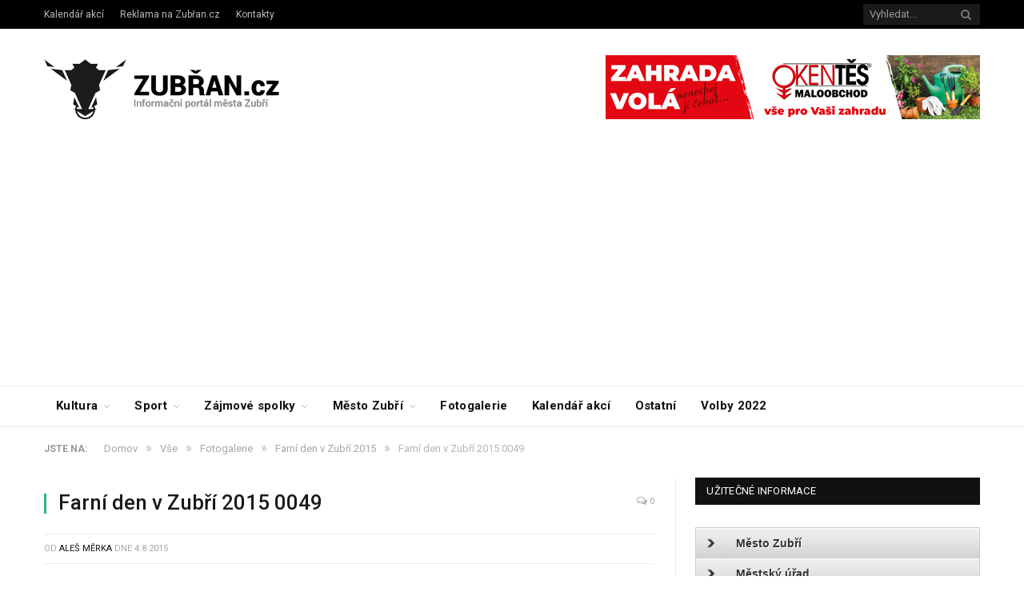

--- FILE ---
content_type: text/html; charset=UTF-8
request_url: https://www.zubran.cz/2015/08/04/farni-den-v-zubri-2015/farni-den-v-zubri-2015-0049/
body_size: 17712
content:

<!DOCTYPE html>

<!--[if IE 8]> <html class="ie ie8" lang="cs-CZ"> <![endif]-->
<!--[if IE 9]> <html class="ie ie9" lang="cs-CZ"> <![endif]-->
<!--[if gt IE 9]><!--> <html lang="cs-CZ"> <!--<![endif]-->

<head>


<meta charset="UTF-8" />
<title>  Farní den v Zubří 2015 0049</title>

 
<meta name="viewport" content="width=device-width, initial-scale=1" />
<meta http-equiv="X-UA-Compatible" content="IE=edge" />
<link rel="pingback" href="https://www.zubran.cz/xmlrpc.php" />
	
<link rel="shortcut icon" href="http://www.zubran.cz/wp-content/uploads/2018/02/favicon.ico" />	

	
<link rel="dns-prefetch" href="//connect.facebook.net">
<link rel='dns-prefetch' href='//connect.facebook.net' />
<link rel='dns-prefetch' href='//fonts.googleapis.com' />
<link rel='dns-prefetch' href='//s.w.org' />
<link rel="alternate" type="application/rss+xml" title="Zubřan.cz &raquo; RSS zdroj" href="https://www.zubran.cz/feed/" />
<link rel="alternate" type="application/rss+xml" title="Zubřan.cz &raquo; RSS komentářů" href="https://www.zubran.cz/comments/feed/" />
<link rel="alternate" type="text/calendar" title="Zubřan.cz &raquo; iCal zdroj" href="https://www.zubran.cz/akce/?ical=1" />
		<script type="text/javascript">
			window._wpemojiSettings = {"baseUrl":"https:\/\/s.w.org\/images\/core\/emoji\/2.4\/72x72\/","ext":".png","svgUrl":"https:\/\/s.w.org\/images\/core\/emoji\/2.4\/svg\/","svgExt":".svg","source":{"concatemoji":"https:\/\/www.zubran.cz\/wp-includes\/js\/wp-emoji-release.min.js?ver=4.9.4"}};
			!function(a,b,c){function d(a,b){var c=String.fromCharCode;l.clearRect(0,0,k.width,k.height),l.fillText(c.apply(this,a),0,0);var d=k.toDataURL();l.clearRect(0,0,k.width,k.height),l.fillText(c.apply(this,b),0,0);var e=k.toDataURL();return d===e}function e(a){var b;if(!l||!l.fillText)return!1;switch(l.textBaseline="top",l.font="600 32px Arial",a){case"flag":return!(b=d([55356,56826,55356,56819],[55356,56826,8203,55356,56819]))&&(b=d([55356,57332,56128,56423,56128,56418,56128,56421,56128,56430,56128,56423,56128,56447],[55356,57332,8203,56128,56423,8203,56128,56418,8203,56128,56421,8203,56128,56430,8203,56128,56423,8203,56128,56447]),!b);case"emoji":return b=d([55357,56692,8205,9792,65039],[55357,56692,8203,9792,65039]),!b}return!1}function f(a){var c=b.createElement("script");c.src=a,c.defer=c.type="text/javascript",b.getElementsByTagName("head")[0].appendChild(c)}var g,h,i,j,k=b.createElement("canvas"),l=k.getContext&&k.getContext("2d");for(j=Array("flag","emoji"),c.supports={everything:!0,everythingExceptFlag:!0},i=0;i<j.length;i++)c.supports[j[i]]=e(j[i]),c.supports.everything=c.supports.everything&&c.supports[j[i]],"flag"!==j[i]&&(c.supports.everythingExceptFlag=c.supports.everythingExceptFlag&&c.supports[j[i]]);c.supports.everythingExceptFlag=c.supports.everythingExceptFlag&&!c.supports.flag,c.DOMReady=!1,c.readyCallback=function(){c.DOMReady=!0},c.supports.everything||(h=function(){c.readyCallback()},b.addEventListener?(b.addEventListener("DOMContentLoaded",h,!1),a.addEventListener("load",h,!1)):(a.attachEvent("onload",h),b.attachEvent("onreadystatechange",function(){"complete"===b.readyState&&c.readyCallback()})),g=c.source||{},g.concatemoji?f(g.concatemoji):g.wpemoji&&g.twemoji&&(f(g.twemoji),f(g.wpemoji)))}(window,document,window._wpemojiSettings);
		</script>
		<style type="text/css">
img.wp-smiley,
img.emoji {
	display: inline !important;
	border: none !important;
	box-shadow: none !important;
	height: 1em !important;
	width: 1em !important;
	margin: 0 .07em !important;
	vertical-align: -0.1em !important;
	background: none !important;
	padding: 0 !important;
}
</style>
<link rel='stylesheet' id='tribe-events-full-calendar-style-css'  href='https://www.zubran.cz/wp-content/plugins/the-events-calendar/src/resources/css/tribe-events-full.min.css?ver=4.6.11.1' type='text/css' media='all' />
<link rel='stylesheet' id='tribe-events-calendar-style-css'  href='https://www.zubran.cz/wp-content/plugins/the-events-calendar/src/resources/css/tribe-events-theme.min.css?ver=4.6.11.1' type='text/css' media='all' />
<link rel='stylesheet' id='tribe-events-calendar-full-mobile-style-css'  href='https://www.zubran.cz/wp-content/plugins/the-events-calendar/src/resources/css/tribe-events-full-mobile.min.css?ver=4.6.11.1' type='text/css' media='only screen and (max-width: 768px)' />
<link rel='stylesheet' id='tribe-events-calendar-mobile-style-css'  href='https://www.zubran.cz/wp-content/plugins/the-events-calendar/src/resources/css/tribe-events-theme-mobile.min.css?ver=4.6.11.1' type='text/css' media='only screen and (max-width: 768px)' />
<link rel='stylesheet' id='parent-style-css'  href='https://www.zubran.cz/wp-content/themes/smart-mag/style.css?ver=4.9.4' type='text/css' media='all' />
<link rel='stylesheet' id='smartmag-fonts-css'  href='https://fonts.googleapis.com/css?family=Roboto%3A400%2C400i%2C500%2C700%7CMerriweather%3A300italic&#038;subset' type='text/css' media='all' />
<link rel='stylesheet' id='smartmag-core-css'  href='https://www.zubran.cz/wp-content/themes/smart-mag-child/style.css?ver=3.1.1' type='text/css' media='all' />
<link rel='stylesheet' id='smartmag-responsive-css'  href='https://www.zubran.cz/wp-content/themes/smart-mag/css/responsive.css?ver=3.1.1' type='text/css' media='all' />
<link rel='stylesheet' id='pretty-photo-css'  href='https://www.zubran.cz/wp-content/themes/smart-mag/css/prettyPhoto.css?ver=3.1.1' type='text/css' media='all' />
<link rel='stylesheet' id='smartmag-font-awesome-css'  href='https://www.zubran.cz/wp-content/themes/smart-mag/css/fontawesome/css/font-awesome.min.css?ver=3.1.1' type='text/css' media='all' />
<link rel='stylesheet' id='slb_core-css'  href='https://www.zubran.cz/wp-content/plugins/simple-lightbox/client/css/app.css?ver=2.6.0' type='text/css' media='all' />
<link rel='stylesheet' id='cn-public-css'  href='https://www.zubran.cz/wp-content/plugins/connections/assets/css/cn-user.min.css?ver=8.12' type='text/css' media='all' />
<link rel='stylesheet' id='cnt-cmap-css'  href='//www.zubran.cz/wp-content/plugins/cmap/cmap.min.css?ver=3.0.3' type='text/css' media='all' />
<link rel='stylesheet' id='cnt_cmap-css-css'  href='https://www.zubran.cz/wp-content/plugins/cmap/cmap.min.css?ver=3.0.3' type='text/css' media='all' />
<link rel='stylesheet' id='smartmag-skin-css'  href='https://www.zubran.cz/wp-content/themes/smart-mag/css/skin-thezine.css?ver=4.9.4' type='text/css' media='all' />
<style id='smartmag-skin-inline-css' type='text/css'>



</style>
<link rel='stylesheet' id='cn-chosen-css'  href='//www.zubran.cz/wp-content/plugins/connections/vendor/chosen/chosen.min.css?ver=1.7' type='text/css' media='all' />
<script type='text/javascript' src='https://www.zubran.cz/wp-includes/js/jquery/jquery.js?ver=1.12.4'></script>
<script type='text/javascript' src='https://www.zubran.cz/wp-includes/js/jquery/jquery-migrate.min.js?ver=1.4.1'></script>
<script type='text/javascript' src='https://www.zubran.cz/wp-content/plugins/jquery-vertical-accordion-menu/js/jquery.hoverIntent.minified.js?ver=4.9.4'></script>
<script type='text/javascript' src='https://www.zubran.cz/wp-content/plugins/jquery-vertical-accordion-menu/js/jquery.cookie.js?ver=4.9.4'></script>
<script type='text/javascript' src='https://www.zubran.cz/wp-content/plugins/jquery-vertical-accordion-menu/js/jquery.dcjqaccordion.2.9.js?ver=4.9.4'></script>
<script type='text/javascript' src='https://www.zubran.cz/wp-content/themes/smart-mag/js/jquery.prettyPhoto.js?ver=4.9.4'></script>
<link rel='https://api.w.org/' href='https://www.zubran.cz/wp-json/' />
<link rel="EditURI" type="application/rsd+xml" title="RSD" href="https://www.zubran.cz/xmlrpc.php?rsd" />
<link rel="wlwmanifest" type="application/wlwmanifest+xml" href="https://www.zubran.cz/wp-includes/wlwmanifest.xml" /> 
<meta name="generator" content="WordPress 4.9.4" />
<link rel='shortlink' href='https://www.zubran.cz/?p=21940' />
<link rel="alternate" type="application/json+oembed" href="https://www.zubran.cz/wp-json/oembed/1.0/embed?url=https%3A%2F%2Fwww.zubran.cz%2F2015%2F08%2F04%2Ffarni-den-v-zubri-2015%2Ffarni-den-v-zubri-2015-0049%2F" />
<link rel="alternate" type="text/xml+oembed" href="https://www.zubran.cz/wp-json/oembed/1.0/embed?url=https%3A%2F%2Fwww.zubran.cz%2F2015%2F08%2F04%2Ffarni-den-v-zubri-2015%2Ffarni-den-v-zubri-2015-0049%2F&#038;format=xml" />
<meta name="tec-api-version" content="v1"><meta name="tec-api-origin" content="https://www.zubran.cz"><link rel="https://theeventscalendar.com/" href="https://www.zubran.cz/wp-json/tribe/events/v1/" />		<script>
			(function(i,s,o,g,r,a,m){i['GoogleAnalyticsObject']=r;i[r]=i[r]||function(){
				(i[r].q=i[r].q||[]).push(arguments)},i[r].l=1*new Date();a=s.createElement(o),
				m=s.getElementsByTagName(o)[0];a.async=1;a.src=g;m.parentNode.insertBefore(a,m)
			})(window,document,'script','//www.google-analytics.com/analytics.js','ga');

			ga('create', 'UA-43493094-1', 'zubran.cz');
			ga('send', 'pageview');
		</script>
			<style type="text/css">.recentcomments a{display:inline !important;padding:0 !important;margin:0 !important;}</style>
		
	<link rel="stylesheet" href="https://www.zubran.cz/wp-content/plugins/jquery-vertical-accordion-menu/skin.php?widget_id=2&amp;skin=grey" type="text/css" media="screen"  />
	<link rel="stylesheet" href="https://www.zubran.cz/wp-content/plugins/jquery-vertical-accordion-menu/skin.php?widget_id=3&amp;skin=grey" type="text/css" media="screen"  /><meta property="og:site_name" content="Zubřan.cz">
<meta property="og:type" content="website">
<meta property="og:locale" content="cs_CZ">
<meta property="og:url" content="https://www.zubran.cz/2015/08/04/farni-den-v-zubri-2015/farni-den-v-zubri-2015-0049/">
<meta property="og:title" content="Farní den v Zubří 2015 0049">

<!-- BEGIN GADWP v5.3.1.1 Universal Analytics - https://deconf.com/google-analytics-dashboard-wordpress/ -->
<script>
(function(i,s,o,g,r,a,m){i['GoogleAnalyticsObject']=r;i[r]=i[r]||function(){
	(i[r].q=i[r].q||[]).push(arguments)},i[r].l=1*new Date();a=s.createElement(o),
	m=s.getElementsByTagName(o)[0];a.async=1;a.src=g;m.parentNode.insertBefore(a,m)
})(window,document,'script','https://www.google-analytics.com/analytics.js','ga');
  ga('create', 'UA-43493094-1', 'auto');
  ga('send', 'pageview');
</script>
<!-- END GADWP Universal Analytics -->
	
<!--[if lt IE 9]>
<script src="https://www.zubran.cz/wp-content/themes/smart-mag/js/html5.js" type="text/javascript"></script>
<![endif]-->


<script>
document.querySelector('head').innerHTML += '<style class="bunyad-img-effects-css">.main img, .main-footer img { opacity: 0; }</style>';
</script>
	

<script async src="//pagead2.googlesyndication.com/pagead/js/adsbygoogle.js"></script>
<script>
     (adsbygoogle = window.adsbygoogle || []).push({
          google_ad_client: "ca-pub-3652794944394894",
          enable_page_level_ads: true
     });
</script>

</head>


<body class="attachment attachment-template-default single single-attachment postid-21940 attachmentid-21940 attachment-jpeg page-builder tribe-no-js right-sidebar full skin-tech img-effects has-nav-light-b has-nav-full has-head-tech has-mobile-head">

<div class="main-wrap">

	
	
	<div class="top-bar dark">

		<div class="wrap">
			<section class="top-bar-content cf">
			
							
				
									
					
		<div class="search">
			<form role="search" action="https://www.zubran.cz/" method="get">
				<input type="text" name="s" class="query live-search-query" value="" placeholder="Vyhledat..."/>
				<button class="search-button" type="submit"><i class="fa fa-search"></i></button>
			</form>
		</div> <!-- .search -->					
				
				<div class="menu-horni-lista-container"><ul id="menu-horni-lista" class="menu"><li id="menu-item-31775" class="menu-item menu-item-type-custom menu-item-object-custom menu-item-31775"><a href="/akce">Kalendář akcí</a></li>
<li id="menu-item-31923" class="menu-item menu-item-type-custom menu-item-object-custom menu-item-31923"><a href="https://www.zubran.cz/reklama-na-zubran-cz/">Reklama na Zubřan.cz</a></li>
<li id="menu-item-31777" class="menu-item menu-item-type-post_type menu-item-object-page menu-item-31777"><a href="https://www.zubran.cz/kontakty/">Kontakty</a></li>
</ul></div>				
			</section>
		</div>
		
	</div>
	
	<div id="main-head" class="main-head">
		
		<div class="wrap">
			
							<div class="mobile-head">
				
					<div class="menu-icon"><a href="#"><i class="fa fa-bars"></i></a></div>
					<div class="title">
								<a href="https://www.zubran.cz/" title="Zubřan.cz" rel="home">
		
														
								
				<img src="https://www.zubran.cz/wp-content/uploads/2018/08/zubran-logo.png" class="logo-image" alt="Zubřan.cz" srcset="https://www.zubran.cz/wp-content/uploads/2018/08/zubran-logo.png ,https://www.zubran.cz/wp-content/uploads/2018/08/zubran-logo@2x.png 2x" />
					 
						
		</a>					</div>
					<div class="search-overlay">
						<a href="#" title="Vyhledat" class="search-icon"><i class="fa fa-search"></i></a>
					</div>
					
				</div>
			
			<header class="tech">
			
				<div class="title">
							<a href="https://www.zubran.cz/" title="Zubřan.cz" rel="home">
		
														
								
				<img src="https://www.zubran.cz/wp-content/uploads/2018/08/zubran-logo.png" class="logo-image" alt="Zubřan.cz" srcset="https://www.zubran.cz/wp-content/uploads/2018/08/zubran-logo.png ,https://www.zubran.cz/wp-content/uploads/2018/08/zubran-logo@2x.png 2x" />
					 
						
		</a>				</div>
				
									
					<div class="right">
					
				
					
			<div class="a-widget">
			
				<a href="https://okentes-maloobchod.cz" target="_blank">
		<img src="https://www.zubran.cz/wp-content/uploads/2023/04/2_Okentes_468x80ob_new.png" style="border:0" alt="Okentes.cz - pro řemesla a obchod">
		</a>			
			</div>
		
				
							</div>
					
								
			</header>
				
							
		</div>
		
		
<div class="main-nav">
	<div class="navigation-wrap cf">
	
		<nav class="navigation cf nav-full nav-light nav-light-b">
		
			<div class="wrap">
			
				<div class="mobile" data-type="off-canvas" data-search="1">
					<a href="#" class="selected">
						<span class="text">Navigovat</span><span class="current"></span> <i class="hamburger fa fa-bars"></i>
					</a>
				</div>
				
				<div class="menu-rubriky-container"><ul id="menu-rubriky" class="menu"><li id="menu-item-14" class="menu-item menu-item-type-taxonomy menu-item-object-category menu-item-has-children menu-cat-1 menu-item-14"><a href="https://www.zubran.cz/category/vse/kultura/">Kultura</a>
<ul class="sub-menu">
	<li id="menu-item-248" class="menu-item menu-item-type-taxonomy menu-item-object-category menu-cat-13 menu-item-248"><a href="https://www.zubran.cz/category/vse/kultura/divadlo/">Divadlo</a></li>
	<li id="menu-item-9521" class="menu-item menu-item-type-taxonomy menu-item-object-category menu-cat-369 menu-item-9521"><a href="https://www.zubran.cz/category/vse/kultura/koncerty/">Koncerty</a></li>
	<li id="menu-item-14231" class="menu-item menu-item-type-taxonomy menu-item-object-category menu-cat-495 menu-item-14231"><a href="https://www.zubran.cz/category/vse/kultura/recenze/">Recenze</a></li>
	<li id="menu-item-12847" class="menu-item menu-item-type-taxonomy menu-item-object-category menu-item-has-children menu-cat-434 menu-item-12847"><a href="https://www.zubran.cz/category/vse/kultura/zuberske-kapely-a-muzikanti/">Zuberské kapely a muzikanti</a>
	<ul class="sub-menu">
		<li id="menu-item-12850" class="menu-item menu-item-type-custom menu-item-object-custom menu-item-12850"><a href="http://www.zubran.cz/2014/09/25/skupina-elubic/">Skupina Elubic</a></li>
		<li id="menu-item-11836" class="menu-item menu-item-type-custom menu-item-object-custom menu-item-11836"><a href="http://www.zubran.cz/2014/09/03/zuberska-skupina-faraon/">Skupina FARAON</a></li>
	</ul>
</li>
</ul>
</li>
<li id="menu-item-15" class="menu-item menu-item-type-taxonomy menu-item-object-category menu-item-has-children menu-cat-2 menu-item-15"><a href="https://www.zubran.cz/category/vse/sport/">Sport</a>
<ul class="sub-menu">
	<li id="menu-item-2544" class="menu-item menu-item-type-taxonomy menu-item-object-category menu-cat-139 menu-item-2544"><a href="https://www.zubran.cz/category/vse/sport/jezdectvi/">Jezdectví</a></li>
	<li id="menu-item-16" class="menu-item menu-item-type-taxonomy menu-item-object-category menu-cat-6 menu-item-16"><a href="https://www.zubran.cz/category/vse/sport/fotbal/">Fotbal</a></li>
	<li id="menu-item-18" class="menu-item menu-item-type-taxonomy menu-item-object-category menu-item-has-children menu-cat-4 menu-item-18"><a href="https://www.zubran.cz/category/vse/sport/hazena/">Házená</a>
	<ul class="sub-menu">
		<li id="menu-item-22062" class="menu-item menu-item-type-custom menu-item-object-custom menu-item-22062"><a href="http://www.zubran.cz/2015/08/14/rozpis-extraligy-hazene-201516/">ROZPIS EXTRALIGY HÁZENÉ 2015/16</a></li>
	</ul>
</li>
	<li id="menu-item-9519" class="menu-item menu-item-type-taxonomy menu-item-object-category menu-cat-367 menu-item-9519"><a href="https://www.zubran.cz/category/vse/sport/moderni-gymnastika/">Moderní gymnastika</a></li>
	<li id="menu-item-3178" class="menu-item menu-item-type-taxonomy menu-item-object-category menu-cat-21 menu-item-3178"><a href="https://www.zubran.cz/category/vse/sport/oddilytj/">Oddíly TJ</a></li>
	<li id="menu-item-17" class="menu-item menu-item-type-taxonomy menu-item-object-category menu-cat-3 menu-item-17"><a href="https://www.zubran.cz/category/vse/sport/tenis/">Tenis</a></li>
	<li id="menu-item-12546" class="menu-item menu-item-type-taxonomy menu-item-object-category menu-cat-432 menu-item-12546"><a href="https://www.zubran.cz/category/vse/sport/stolni-tenis-sport/">Stolní tenis</a></li>
</ul>
</li>
<li id="menu-item-30" class="menu-item menu-item-type-taxonomy menu-item-object-category menu-item-has-children menu-cat-10 menu-item-30"><a href="https://www.zubran.cz/category/vse/spolky/">Zájmové spolky</a>
<ul class="sub-menu">
	<li id="menu-item-2543" class="menu-item menu-item-type-post_type menu-item-object-page menu-item-2543"><a href="https://www.zubran.cz/zuberska-tezce-amaterska-tanecni-skupina-libedej-anilam/">Amatérská taneční skupina Libedej Anilam</a></li>
	<li id="menu-item-9520" class="menu-item menu-item-type-taxonomy menu-item-object-category menu-cat-368 menu-item-9520"><a href="https://www.zubran.cz/category/vse/spolky/cerveny-kriz/">Červený kříž</a></li>
	<li id="menu-item-31" class="menu-item menu-item-type-taxonomy menu-item-object-category menu-cat-11 menu-item-31"><a href="https://www.zubran.cz/category/vse/spolky/hasici/">Hasiči</a></li>
	<li id="menu-item-32" class="menu-item menu-item-type-taxonomy menu-item-object-category menu-cat-12 menu-item-32"><a href="https://www.zubran.cz/category/vse/spolky/modelari/">Modeláři</a></li>
	<li id="menu-item-9513" class="menu-item menu-item-type-taxonomy menu-item-object-category menu-cat-365 menu-item-9513"><a href="https://www.zubran.cz/category/vse/spolky/beskyd-spolky/">Valašský soubor písní a tanců Beskyd</a></li>
</ul>
</li>
<li id="menu-item-9516" class="menu-item menu-item-type-taxonomy menu-item-object-category menu-item-has-children menu-cat-366 menu-item-9516"><a href="https://www.zubran.cz/category/vse/mesto-zubri-vse/">Město Zubří</a>
<ul class="sub-menu">
	<li id="menu-item-16320" class="menu-item menu-item-type-custom menu-item-object-custom menu-item-16320"><a href="http://www.zubran.cz/volby/">Volby</a></li>
</ul>
</li>
<li id="menu-item-1185" class="menu-item menu-item-type-taxonomy menu-item-object-category menu-cat-53 menu-item-1185"><a href="https://www.zubran.cz/category/vse/fotogalerie/">Fotogalerie</a></li>
<li id="menu-item-2149" class="menu-item menu-item-type-custom menu-item-object-custom menu-item-2149"><a href="http://www.zubran.cz/akce">Kalendář akcí</a></li>
<li id="menu-item-29" class="menu-item menu-item-type-taxonomy menu-item-object-category menu-cat-9 menu-item-29"><a href="https://www.zubran.cz/category/vse/ostatni/">Ostatní</a></li>
<li id="menu-item-38176" class="menu-item menu-item-type-taxonomy menu-item-object-category menu-cat-986 menu-item-38176"><a href="https://www.zubran.cz/category/https-www-zubran-cz-category-category-volby-2022/">Volby 2022</a></li>
</ul></div>				
								
					<div class="mobile-menu-container"><ul id="menu-uzitecne-informace" class="menu mobile-menu"><li id="menu-item-1693" class="menu-item menu-item-type-post_type menu-item-object-page menu-item-has-children menu-item-1693"><a href="https://www.zubran.cz/mesto-zubri/">Město Zubří</a>
<ul class="sub-menu">
	<li id="menu-item-17500" class="menu-item menu-item-type-post_type menu-item-object-page menu-item-has-children menu-item-17500"><a href="https://www.zubran.cz/muzeum/">Muzeum</a>
	<ul class="sub-menu">
		<li id="menu-item-12368" class="menu-item menu-item-type-custom menu-item-object-custom menu-item-12368"><a href="http://www.zubran.cz/2014/09/09/pamatky-v-zubri-muzeum/">Muzeum &#8211; Petrohrad</a></li>
		<li id="menu-item-17502" class="menu-item menu-item-type-custom menu-item-object-custom menu-item-17502"><a href="http://www.zubran.cz/z-historie-muzea-zubri/">Historie muzea</a></li>
		<li id="menu-item-17501" class="menu-item menu-item-type-custom menu-item-object-custom menu-item-17501"><a href="http://www.zubran.cz/muzeum-zubri-vystavni-galerie-na-petrohrade/">Výstavní galerie na Petrohradě</a></li>
		<li id="menu-item-12343" class="menu-item menu-item-type-custom menu-item-object-custom menu-item-12343"><a href="http://www.zubran.cz/2014/09/10/zuberska-vysivka/">Zuberská výšivka</a></li>
	</ul>
</li>
	<li id="menu-item-12352" class="menu-item menu-item-type-post_type menu-item-object-page menu-item-has-children menu-item-12352"><a href="https://www.zubran.cz/pamatky-v-zubri/">Památky v Zubří</a>
	<ul class="sub-menu">
		<li id="menu-item-17496" class="menu-item menu-item-type-custom menu-item-object-custom menu-item-17496"><a href="http://www.zubran.cz/2015/01/26/kolackuv-tis-v-zubri/">Koláčkův tis</a></li>
		<li id="menu-item-12354" class="menu-item menu-item-type-custom menu-item-object-custom menu-item-12354"><a href="http://www.zubran.cz/2014/09/10/pamatky-v-zubri-kostel-sv-kateriny/">Kostel sv. Kateřiny</a></li>
		<li id="menu-item-12361" class="menu-item menu-item-type-custom menu-item-object-custom menu-item-12361"><a href="http://www.zubran.cz/2014/09/11/pamatky-v-zubri-kaple-sv-ducha/">Kaple sv. Ducha</a></li>
	</ul>
</li>
	<li id="menu-item-12326" class="menu-item menu-item-type-custom menu-item-object-custom menu-item-12326"><a href="http://www.zubran.cz/2014/09/13/zakladni-udaje-o-zubri/">Základní údaje</a></li>
	<li id="menu-item-12335" class="menu-item menu-item-type-custom menu-item-object-custom menu-item-12335"><a href="http://www.zubran.cz/2014/09/11/historie-mesta-zubri/">Historie</a></li>
	<li id="menu-item-1713" class="menu-item menu-item-type-post_type menu-item-object-page menu-item-1713"><a href="https://www.zubran.cz/mesto-zubri/fotografie/">Fotografie</a></li>
	<li id="menu-item-13930" class="menu-item menu-item-type-custom menu-item-object-custom menu-item-13930"><a href="http://knihovna.mesto-zubri.cz/">Knihovna</a></li>
	<li id="menu-item-12339" class="menu-item menu-item-type-custom menu-item-object-custom menu-item-12339"><a href="http://www.zubran.cz/2014/09/11/okoli-mesta-zubri/">Okolí města</a></li>
	<li id="menu-item-12347" class="menu-item menu-item-type-custom menu-item-object-custom menu-item-12347"><a href="http://www.zubran.cz/2014/09/08/zahranicni-partneri-mesta-zubri/">Zahraniční partneři města</a></li>
	<li id="menu-item-1694" class="menu-item menu-item-type-post_type menu-item-object-page menu-item-1694"><a href="https://www.zubran.cz/mesto-zubri/mapa-mesta/">Mapa města</a></li>
	<li id="menu-item-1847" class="menu-item menu-item-type-custom menu-item-object-custom menu-item-1847"><a href="http://www.zubran.cz/mesto-zubri/zuberske-noviny/">Zuberské noviny</a></li>
</ul>
</li>
<li id="menu-item-13506" class="menu-item menu-item-type-post_type menu-item-object-page menu-item-has-children menu-item-13506"><a href="https://www.zubran.cz/mestsky-urad/">Městský úřad</a>
<ul class="sub-menu">
	<li id="menu-item-33578" class="menu-item menu-item-type-post_type menu-item-object-page menu-item-33578"><a href="https://www.zubran.cz/mestsky-urad/vedeni-mesta-zubri/">Vedení města Zubří</a></li>
	<li id="menu-item-13526" class="menu-item menu-item-type-custom menu-item-object-custom menu-item-13526"><a href="http://www.zubran.cz/2014/05/16/podrobne-kontakty/">Podrobné kontaky</a></li>
	<li id="menu-item-17507" class="menu-item menu-item-type-custom menu-item-object-custom menu-item-17507"><a href="http://www.zubran.cz/povinne-zverejnovane-informace/">Povinně zveřejňované informace</a></li>
	<li id="menu-item-13440" class="menu-item menu-item-type-custom menu-item-object-custom menu-item-13440"><a href="http://www.zubran.cz/2014/10/16/uzemni-plan-zubri/">Územní plán</a></li>
	<li id="menu-item-12400" class="menu-item menu-item-type-custom menu-item-object-custom menu-item-12400"><a href="http://www.zubran.cz/wp-content/uploads/2014/09/krizova_karta-pro-Zubří.pdf">Krizová karta města</a></li>
	<li id="menu-item-16319" class="menu-item menu-item-type-custom menu-item-object-custom menu-item-16319"><a href="http://www.zubran.cz/volby/">Volby</a></li>
</ul>
</li>
<li id="menu-item-12318" class="menu-item menu-item-type-post_type menu-item-object-page menu-item-has-children menu-item-12318"><a href="https://www.zubran.cz/farnost-zubri/">Farnost Zubří</a>
<ul class="sub-menu">
	<li id="menu-item-10933" class="menu-item menu-item-type-custom menu-item-object-custom menu-item-10933"><a href="http://www.farnostzubri.cz/mse-svate-zubri/">Mše v Zubří</a></li>
	<li id="menu-item-12784" class="menu-item menu-item-type-custom menu-item-object-custom menu-item-12784"><a href="http://www.zubran.cz/2014/09/21/sikulky-a-ministranti/">Šikulky a ministranti</a></li>
</ul>
</li>
<li id="menu-item-12515" class="menu-item menu-item-type-post_type menu-item-object-page menu-item-has-children menu-item-12515"><a href="https://www.zubran.cz/restaurace/">Restaurace</a>
<ul class="sub-menu">
	<li id="menu-item-12516" class="menu-item menu-item-type-custom menu-item-object-custom menu-item-12516"><a href="http://www.zubran.cz/restaurace/pohostinstvi-pod-lipuvkou/">Pohostinství Pod Lipůvkou</a></li>
	<li id="menu-item-12521" class="menu-item menu-item-type-custom menu-item-object-custom menu-item-12521"><a href="https://www.menicka.cz/7391-hala-bar-a-restaurace.html">HALA bar&#038;restaurace</a></li>
	<li id="menu-item-12518" class="menu-item menu-item-type-custom menu-item-object-custom menu-item-12518"><a href="http://imenicka.cz/276-motorest-zubri.html">Motorest Zubří</a></li>
	<li id="menu-item-14029" class="menu-item menu-item-type-custom menu-item-object-custom menu-item-14029"><a href="http://www.zubran.cz/2014/10/01/tip-cafe/">Tip cafe</a></li>
</ul>
</li>
<li id="menu-item-12852" class="menu-item menu-item-type-post_type menu-item-object-page menu-item-has-children menu-item-12852"><a href="https://www.zubran.cz/skolstvi/">Školství</a>
<ul class="sub-menu">
	<li id="menu-item-34872" class="menu-item menu-item-type-custom menu-item-object-custom menu-item-34872"><a href="https://www.isscopvm.cz/jazykova-skola/odpoledni-jazykove-kurzy/kurzy-nemciny-s-vyukou-ve-meste-zubri-20%20%20">Jazykové kurzy</a></li>
	<li id="menu-item-12854" class="menu-item menu-item-type-post_type menu-item-object-page menu-item-12854"><a href="https://www.zubran.cz/skolstvi/materska-skola-duha/">Mateřská škola Duha</a></li>
	<li id="menu-item-12855" class="menu-item menu-item-type-post_type menu-item-object-page menu-item-12855"><a href="https://www.zubran.cz/skolstvi/materska-skola-zubri/">Mateřská škola Zubří</a></li>
	<li id="menu-item-12856" class="menu-item menu-item-type-post_type menu-item-object-page menu-item-12856"><a href="https://www.zubran.cz/skolstvi/zs-zubri/">ZŠ Zubří</a></li>
	<li id="menu-item-12443" class="menu-item menu-item-type-custom menu-item-object-custom menu-item-12443"><a href="http://www.zubran.cz/sport-v-zubri/">Sport a zájmová činnost</a></li>
</ul>
</li>
<li id="menu-item-12520" class="menu-item menu-item-type-custom menu-item-object-custom menu-item-12520"><a href="http://www.zubran.cz/reklama-na-zubran-cz/">Reklama na Zubřan.cz</a></li>
<li id="menu-item-18016" class="menu-item menu-item-type-custom menu-item-object-custom menu-item-18016"><a href="http://www.zubran.cz/2015/02/11/sledovani-live-vysilani-tv-beskyd-online/">TV Beskyd ŽIVĚ</a></li>
<li id="menu-item-12519" class="menu-item menu-item-type-custom menu-item-object-custom menu-item-12519"><a href="http://www.spektrumroznovska.cz/">Zubří ve Spektru Rožnovska</a></li>
</ul></div>				
						
			</div>
			
		</nav>
	
				
	</div>
</div>		
	</div>	
	<div class="breadcrumbs-wrap">
		
		<div class="wrap">
		<div class="breadcrumbs"><span class="location">Jste na:</span><span itemscope itemtype="http://data-vocabulary.org/Breadcrumb"><a itemprop="url" href="https://www.zubran.cz/"><span itemprop="title">Domov</span></a></span><span class="delim">&raquo;</span><span itemscope itemtype="http://data-vocabulary.org/Breadcrumb"><a itemprop="url"  href="https://www.zubran.cz/category/vse/"><span itemprop="title">Vše</span></a></span><span class="delim">&raquo;</span><span itemscope itemtype="http://data-vocabulary.org/Breadcrumb"><a itemprop="url"  href="https://www.zubran.cz/category/vse/fotogalerie/"><span itemprop="title">Fotogalerie</span></a></span><span class="delim">&raquo;</span><span itemscope itemtype="http://data-vocabulary.org/Breadcrumb"><a itemprop="url" href="https://www.zubran.cz/2015/08/04/farni-den-v-zubri-2015/"><span itemprop="title">Farní den v Zubří 2015</span></a></span><span class="delim">&raquo;</span><span class="current">Farní den v Zubří 2015 0049</span></div>		</div>
		
	</div>


<div class="main wrap cf">

		
	<div class="row">
	
		<div class="col-8 main-content">
		
				
				
<article id="post-21940" class="post-21940 attachment type-attachment status-inherit">
	
	<header class="post-header cf">
	
	
	
	<div class="featured">
				
					
			<a href="https://www.zubran.cz/wp-content/uploads/2015/08/Farní-den-v-Zubří-2015-0049.jpg" title="Farní den v Zubří 2015 0049">
			
						
								
									
								
										
			</a>
							
						
			</div>	
		
				<div class="heading cf">
				
			<h1 class="post-title item fn">
			Farní den v Zubří 2015 0049			</h1>
			
			<a href="https://www.zubran.cz/2015/08/04/farni-den-v-zubri-2015/farni-den-v-zubri-2015-0049/#respond" class="comments"><i class="fa fa-comments-o"></i> 0</a>
		
		</div>

		<div class="post-meta cf">
			<span class="posted-by">Od 
				<span class="reviewer"><a href="https://www.zubran.cz/author/alesmerka/" title="Příspěvky od Aleš Měrka" rel="author">Aleš Měrka</a></span>
			</span>
			 
			<span class="posted-on">dne				<span class="dtreviewed">
					<time class="value-title" datetime="2015-08-04T19:29:11+00:00" title="2015-08-04">4.8.2015</time>
				</span>
			</span>
			
			<span class="cats"></span>
				
		</div>		
			
	</header><!-- .post-header -->

	

	<div class="post-container cf">
	
		<div class="post-content-right">
			<div class="post-content description ">
	
					
				
		<p class="attachment"><a href="https://www.zubran.cz/wp-content/uploads/2015/08/Farní-den-v-Zubří-2015-0049.jpg" data-slb-active="1" data-slb-asset="2089395681" data-slb-internal="0" data-slb-group="21940"><img width="300" height="226" src="https://www.zubran.cz/wp-content/uploads/2015/08/Farní-den-v-Zubří-2015-0049-300x226.jpg" class="attachment-medium size-medium" alt="" srcset="https://www.zubran.cz/wp-content/uploads/2015/08/Farní-den-v-Zubří-2015-0049-300x226.jpg 300w, https://www.zubran.cz/wp-content/uploads/2015/08/Farní-den-v-Zubří-2015-0049.jpg 834w" sizes="(max-width: 300px) 100vw, 300px" /></a></p>

<div class="fb-social-plugin fb-like" data-font="segoe ui" data-ref="below-post" data-href="https://www.zubran.cz/2015/08/04/farni-den-v-zubri-2015/farni-den-v-zubri-2015-0049/" data-width="640"></div>
		
		
		
				
				
			</div><!-- .post-content -->
		</div>
		
	</div>
	
	
	
	
	<div class="post-share">
		<span class="text">Sdílet.</span>
		
		<span class="share-links">

			<a href="http://twitter.com/home?status=https%3A%2F%2Fwww.zubran.cz%2F2015%2F08%2F04%2Ffarni-den-v-zubri-2015%2Ffarni-den-v-zubri-2015-0049%2F" class="fa fa-twitter" title="Tweetnout" target="_blank">
				<span class="visuallyhidden">Twitter</span></a>
				
			<a href="http://www.facebook.com/sharer.php?u=https%3A%2F%2Fwww.zubran.cz%2F2015%2F08%2F04%2Ffarni-den-v-zubri-2015%2Ffarni-den-v-zubri-2015-0049%2F" class="fa fa-facebook" title="Sdílet na Facebooku" target="_blank">
				<span class="visuallyhidden">Facebook</span></a>
				
			<a href="http://plus.google.com/share?url=https%3A%2F%2Fwww.zubran.cz%2F2015%2F08%2F04%2Ffarni-den-v-zubri-2015%2Ffarni-den-v-zubri-2015-0049%2F" class="fa fa-google-plus" title="Sdílet na Google+" target="_blank">
				<span class="visuallyhidden">Google+</span></a>
				
			<a href="http://pinterest.com/pin/create/button/?url=https%3A%2F%2Fwww.zubran.cz%2F2015%2F08%2F04%2Ffarni-den-v-zubri-2015%2Ffarni-den-v-zubri-2015-0049%2F&amp;media=https%3A%2F%2Fwww.zubran.cz%2Fwp-content%2Fuploads%2F2015%2F08%2FFarn%C3%AD-den-v-Zub%C5%99%C3%AD-2015-0049.jpg" class="fa fa-pinterest"
				title="Sdílet na Pinterest" target="_blank">
				<span class="visuallyhidden">Pinterest</span></a>
				
			<a href="http://www.linkedin.com/shareArticle?mini=true&amp;url=https%3A%2F%2Fwww.zubran.cz%2F2015%2F08%2F04%2Ffarni-den-v-zubri-2015%2Ffarni-den-v-zubri-2015-0049%2F" class="fa fa-linkedin" title="Sdílet na LinkedIn" target="_blank">
				<span class="visuallyhidden">LinkedIn</span></a>
				
			<a href="http://www.tumblr.com/share/link?url=https%3A%2F%2Fwww.zubran.cz%2F2015%2F08%2F04%2Ffarni-den-v-zubri-2015%2Ffarni-den-v-zubri-2015-0049%2F&amp;name=Farn%C3%AD+den+v+Zub%C5%99%C3%AD+2015+0049" class="fa fa-tumblr"
				title="Sdílet na Tumblr" target="_blank">
				<span class="visuallyhidden">Tumblr</span></a>
				
			<a href="mailto:?subject=Farn%C3%AD%20den%20v%20Zub%C5%99%C3%AD%202015%200049&amp;body=https%3A%2F%2Fwww.zubran.cz%2F2015%2F08%2F04%2Ffarni-den-v-zubri-2015%2Ffarni-den-v-zubri-2015-0049%2F" class="fa fa-envelope-o"
				title="Sdílet přes e-mail">
				<span class="visuallyhidden">Email</span></a>
			
		</span>
	</div>
	
		
</article>




	<div class="author-box">
		<h3 class="section-head">About Author</h3>

				<section class="author-info">
		
			<img alt='' src='https://secure.gravatar.com/avatar/286560cca08bb3e2b1e446bee1615018?s=100&#038;d=mm&#038;r=g' srcset='https://secure.gravatar.com/avatar/286560cca08bb3e2b1e446bee1615018?s=200&#038;d=mm&#038;r=g 2x' class='avatar avatar-100 photo' height='100' width='100' />			
			<div class="description">
				<a href="https://www.zubran.cz/author/alesmerka/" title="Příspěvky od Aleš Měrka" rel="author">Aleš Měrka</a>				
				<ul class="social-icons">
									
					<li>
						<a href="http://www.alesmerka.cz" class="icon fa fa-home" title="Website"> 
							<span class="visuallyhidden">Website</span></a>				
					</li>
					
					
								</ul>
				
				<p class="bio"></p>
			</div>
			
		</section>	</div>


	
	<section class="related-posts">
		<h3 class="section-head"><span class="color">Podobné</span> příspěvky</h3> 
		<ul class="highlights-box three-col related-posts">
		
				
			<li class="highlights column one-third">
				
				<article>
						
					<a href="https://www.zubran.cz/2026/01/01/novorocni-ohnostroj-2026/" title="Novoroční ohňostroj 2026" class="image-link">
						<img width="214" height="140" src="https://www.zubran.cz/wp-content/uploads/2026/01/Snímek-obrazovky-2026-01-01-194428-214x140.png" class="image wp-post-image" alt="" title="Novoroční ohňostroj 2026" srcset="https://www.zubran.cz/wp-content/uploads/2026/01/Snímek-obrazovky-2026-01-01-194428-214x140.png 214w, https://www.zubran.cz/wp-content/uploads/2026/01/Snímek-obrazovky-2026-01-01-194428-104x69.png 104w, https://www.zubran.cz/wp-content/uploads/2026/01/Snímek-obrazovky-2026-01-01-194428-702x459.png 702w" sizes="(max-width: 214px) 100vw, 214px" />	
											</a>
					
										
					<h2><a href="https://www.zubran.cz/2026/01/01/novorocni-ohnostroj-2026/" title="Novoroční ohňostroj 2026">Novoroční ohňostroj 2026</a></h2>
					
								<div class="cf listing-meta meta below">
					
				<time datetime="2026-01-01T18:44:15+00:00" class="meta-item">1.1.2026</time><span class="meta-item comments"><a href="https://www.zubran.cz/2026/01/01/novorocni-ohnostroj-2026/#respond"><i class="fa fa-comments-o"></i> 0</a></span>					
			</div>
							
				</article>
			</li>
			
				
			<li class="highlights column one-third">
				
				<article>
						
					<a href="https://www.zubran.cz/2025/12/31/trikralova-sbirka-2026/" title="Tříkrálová sbírka 2026" class="image-link">
						<img width="214" height="140" src="https://www.zubran.cz/wp-content/uploads/2025/12/Zubří-214x140.png" class="image wp-post-image" alt="" title="Tříkrálová sbírka 2026" srcset="https://www.zubran.cz/wp-content/uploads/2025/12/Zubří-214x140.png 214w, https://www.zubran.cz/wp-content/uploads/2025/12/Zubří-104x69.png 104w, https://www.zubran.cz/wp-content/uploads/2025/12/Zubří-702x459.png 702w" sizes="(max-width: 214px) 100vw, 214px" />	
											</a>
					
										
					<h2><a href="https://www.zubran.cz/2025/12/31/trikralova-sbirka-2026/" title="Tříkrálová sbírka 2026">Tříkrálová sbírka 2026</a></h2>
					
								<div class="cf listing-meta meta below">
					
				<time datetime="2025-12-31T11:55:38+00:00" class="meta-item">31.12.2025</time><span class="meta-item comments"><a href="https://www.zubran.cz/2025/12/31/trikralova-sbirka-2026/#respond"><i class="fa fa-comments-o"></i> 0</a></span>					
			</div>
							
				</article>
			</li>
			
				
			<li class="highlights column one-third">
				
				<article>
						
					<a href="https://www.zubran.cz/2025/12/08/vanocni-ordinacni-doba-prakticti-lekari-v-zubri/" title="Vánoční ordinační doba &#8211; praktičtí lékaři v Zubří" class="image-link">
						<img width="214" height="140" src="https://www.zubran.cz/wp-content/uploads/2025/12/obrazek1-214x140.png" class="image wp-post-image" alt="" title="Vánoční ordinační doba &#8211; praktičtí lékaři v Zubří" srcset="https://www.zubran.cz/wp-content/uploads/2025/12/obrazek1-214x140.png 214w, https://www.zubran.cz/wp-content/uploads/2025/12/obrazek1-104x69.png 104w" sizes="(max-width: 214px) 100vw, 214px" />	
											</a>
					
										
					<h2><a href="https://www.zubran.cz/2025/12/08/vanocni-ordinacni-doba-prakticti-lekari-v-zubri/" title="Vánoční ordinační doba &#8211; praktičtí lékaři v Zubří">Vánoční ordinační doba &#8211; praktičtí lékaři v Zubří</a></h2>
					
								<div class="cf listing-meta meta below">
					
				<time datetime="2025-12-08T10:49:05+00:00" class="meta-item">8.12.2025</time><span class="meta-item comments"><a href="https://www.zubran.cz/2025/12/08/vanocni-ordinacni-doba-prakticti-lekari-v-zubri/#respond"><i class="fa fa-comments-o"></i> 0</a></span>					
			</div>
							
				</article>
			</li>
			
				</ul>
	</section>

	
				<div class="comments">
				
	
	<div id="comments">

		
	
		<div id="respond" class="comment-respond">
		<h3 id="reply-title" class="comment-reply-title"><span class="section-head">Zanechat komentář</span> <small><a rel="nofollow" id="cancel-comment-reply-link" href="/2015/08/04/farni-den-v-zubri-2015/farni-den-v-zubri-2015-0049/#respond" style="display:none;">Zrušit odpověď</a></small></h3>			<form action="https://www.zubran.cz/wp-comments-post.php" method="post" id="commentform" class="comment-form" novalidate>
				
			<p>
				<textarea name="comment" id="comment" cols="45" rows="8" aria-required="true" placeholder="Váš komentář"></textarea>
			</p>
				<p>
					<input name="author" id="author" type="text" size="30" aria-required="true" placeholder="Vaše jméno" value="" />
				</p>

				<p>
					<input name="email" id="email" type="text" size="30" aria-required="true" placeholder="Váš e-mail" value="" />
				</p>
			

				<p>
					<input name="url" id="url" type="text" size="30" placeholder="Váš web" value="" />
				</p>
			
<p class="form-submit"><input name="submit" type="submit" id="comment-submit" class="submit" value="Odeslat komentář" /> <input type='hidden' name='comment_post_ID' value='21940' id='comment_post_ID' />
<input type='hidden' name='comment_parent' id='comment_parent' value='0' />
</p><p style="display: none;"><input type="hidden" id="akismet_comment_nonce" name="akismet_comment_nonce" value="c4babb0b6e" /></p><p style="display: none;"><input type="hidden" id="ak_js" name="ak_js" value="13"/></p>			</form>
			</div><!-- #respond -->
	
	</div><!-- #comments -->
				</div>
	
				
		</div>
		
		
			
		
		
		<aside class="col-4 sidebar">
		
					<div class="">
			
				<ul>
				
				<li id="dc_jqaccordion_widget-2" class="widget "><h3 class="widgettitle">Užitečné informace</h3>		
		<div class="dcjq-accordion" id="dc_jqaccordion_widget-2-item">
		
			<ul id="menu-uzitecne-informace-1" class="menu"><li class="menu-item menu-item-type-post_type menu-item-object-page menu-item-has-children menu-item-1693"><a href="https://www.zubran.cz/mesto-zubri/">Město Zubří</a>
<ul class="sub-menu">
	<li class="menu-item menu-item-type-post_type menu-item-object-page menu-item-has-children menu-item-17500"><a href="https://www.zubran.cz/muzeum/">Muzeum</a>
	<ul class="sub-menu">
		<li class="menu-item menu-item-type-custom menu-item-object-custom menu-item-12368"><a href="http://www.zubran.cz/2014/09/09/pamatky-v-zubri-muzeum/">Muzeum &#8211; Petrohrad</a></li>
		<li class="menu-item menu-item-type-custom menu-item-object-custom menu-item-17502"><a href="http://www.zubran.cz/z-historie-muzea-zubri/">Historie muzea</a></li>
		<li class="menu-item menu-item-type-custom menu-item-object-custom menu-item-17501"><a href="http://www.zubran.cz/muzeum-zubri-vystavni-galerie-na-petrohrade/">Výstavní galerie na Petrohradě</a></li>
		<li class="menu-item menu-item-type-custom menu-item-object-custom menu-item-12343"><a href="http://www.zubran.cz/2014/09/10/zuberska-vysivka/">Zuberská výšivka</a></li>
	</ul>
</li>
	<li class="menu-item menu-item-type-post_type menu-item-object-page menu-item-has-children menu-item-12352"><a href="https://www.zubran.cz/pamatky-v-zubri/">Památky v Zubří</a>
	<ul class="sub-menu">
		<li class="menu-item menu-item-type-custom menu-item-object-custom menu-item-17496"><a href="http://www.zubran.cz/2015/01/26/kolackuv-tis-v-zubri/">Koláčkův tis</a></li>
		<li class="menu-item menu-item-type-custom menu-item-object-custom menu-item-12354"><a href="http://www.zubran.cz/2014/09/10/pamatky-v-zubri-kostel-sv-kateriny/">Kostel sv. Kateřiny</a></li>
		<li class="menu-item menu-item-type-custom menu-item-object-custom menu-item-12361"><a href="http://www.zubran.cz/2014/09/11/pamatky-v-zubri-kaple-sv-ducha/">Kaple sv. Ducha</a></li>
	</ul>
</li>
	<li class="menu-item menu-item-type-custom menu-item-object-custom menu-item-12326"><a href="http://www.zubran.cz/2014/09/13/zakladni-udaje-o-zubri/">Základní údaje</a></li>
	<li class="menu-item menu-item-type-custom menu-item-object-custom menu-item-12335"><a href="http://www.zubran.cz/2014/09/11/historie-mesta-zubri/">Historie</a></li>
	<li class="menu-item menu-item-type-post_type menu-item-object-page menu-item-1713"><a href="https://www.zubran.cz/mesto-zubri/fotografie/">Fotografie</a></li>
	<li class="menu-item menu-item-type-custom menu-item-object-custom menu-item-13930"><a href="http://knihovna.mesto-zubri.cz/">Knihovna</a></li>
	<li class="menu-item menu-item-type-custom menu-item-object-custom menu-item-12339"><a href="http://www.zubran.cz/2014/09/11/okoli-mesta-zubri/">Okolí města</a></li>
	<li class="menu-item menu-item-type-custom menu-item-object-custom menu-item-12347"><a href="http://www.zubran.cz/2014/09/08/zahranicni-partneri-mesta-zubri/">Zahraniční partneři města</a></li>
	<li class="menu-item menu-item-type-post_type menu-item-object-page menu-item-1694"><a href="https://www.zubran.cz/mesto-zubri/mapa-mesta/">Mapa města</a></li>
	<li class="menu-item menu-item-type-custom menu-item-object-custom menu-item-1847"><a href="http://www.zubran.cz/mesto-zubri/zuberske-noviny/">Zuberské noviny</a></li>
</ul>
</li>
<li class="menu-item menu-item-type-post_type menu-item-object-page menu-item-has-children menu-item-13506"><a href="https://www.zubran.cz/mestsky-urad/">Městský úřad</a>
<ul class="sub-menu">
	<li class="menu-item menu-item-type-post_type menu-item-object-page menu-item-33578"><a href="https://www.zubran.cz/mestsky-urad/vedeni-mesta-zubri/">Vedení města Zubří</a></li>
	<li class="menu-item menu-item-type-custom menu-item-object-custom menu-item-13526"><a href="http://www.zubran.cz/2014/05/16/podrobne-kontakty/">Podrobné kontaky</a></li>
	<li class="menu-item menu-item-type-custom menu-item-object-custom menu-item-17507"><a href="http://www.zubran.cz/povinne-zverejnovane-informace/">Povinně zveřejňované informace</a></li>
	<li class="menu-item menu-item-type-custom menu-item-object-custom menu-item-13440"><a href="http://www.zubran.cz/2014/10/16/uzemni-plan-zubri/">Územní plán</a></li>
	<li class="menu-item menu-item-type-custom menu-item-object-custom menu-item-12400"><a href="http://www.zubran.cz/wp-content/uploads/2014/09/krizova_karta-pro-Zubří.pdf">Krizová karta města</a></li>
	<li class="menu-item menu-item-type-custom menu-item-object-custom menu-item-16319"><a href="http://www.zubran.cz/volby/">Volby</a></li>
</ul>
</li>
<li class="menu-item menu-item-type-post_type menu-item-object-page menu-item-has-children menu-item-12318"><a href="https://www.zubran.cz/farnost-zubri/">Farnost Zubří</a>
<ul class="sub-menu">
	<li class="menu-item menu-item-type-custom menu-item-object-custom menu-item-10933"><a href="http://www.farnostzubri.cz/mse-svate-zubri/">Mše v Zubří</a></li>
	<li class="menu-item menu-item-type-custom menu-item-object-custom menu-item-12784"><a href="http://www.zubran.cz/2014/09/21/sikulky-a-ministranti/">Šikulky a ministranti</a></li>
</ul>
</li>
<li class="menu-item menu-item-type-post_type menu-item-object-page menu-item-has-children menu-item-12515"><a href="https://www.zubran.cz/restaurace/">Restaurace</a>
<ul class="sub-menu">
	<li class="menu-item menu-item-type-custom menu-item-object-custom menu-item-12516"><a href="http://www.zubran.cz/restaurace/pohostinstvi-pod-lipuvkou/">Pohostinství Pod Lipůvkou</a></li>
	<li class="menu-item menu-item-type-custom menu-item-object-custom menu-item-12521"><a href="https://www.menicka.cz/7391-hala-bar-a-restaurace.html">HALA bar&#038;restaurace</a></li>
	<li class="menu-item menu-item-type-custom menu-item-object-custom menu-item-12518"><a href="http://imenicka.cz/276-motorest-zubri.html">Motorest Zubří</a></li>
	<li class="menu-item menu-item-type-custom menu-item-object-custom menu-item-14029"><a href="http://www.zubran.cz/2014/10/01/tip-cafe/">Tip cafe</a></li>
</ul>
</li>
<li class="menu-item menu-item-type-post_type menu-item-object-page menu-item-has-children menu-item-12852"><a href="https://www.zubran.cz/skolstvi/">Školství</a>
<ul class="sub-menu">
	<li class="menu-item menu-item-type-custom menu-item-object-custom menu-item-34872"><a href="https://www.isscopvm.cz/jazykova-skola/odpoledni-jazykove-kurzy/kurzy-nemciny-s-vyukou-ve-meste-zubri-20%20%20">Jazykové kurzy</a></li>
	<li class="menu-item menu-item-type-post_type menu-item-object-page menu-item-12854"><a href="https://www.zubran.cz/skolstvi/materska-skola-duha/">Mateřská škola Duha</a></li>
	<li class="menu-item menu-item-type-post_type menu-item-object-page menu-item-12855"><a href="https://www.zubran.cz/skolstvi/materska-skola-zubri/">Mateřská škola Zubří</a></li>
	<li class="menu-item menu-item-type-post_type menu-item-object-page menu-item-12856"><a href="https://www.zubran.cz/skolstvi/zs-zubri/">ZŠ Zubří</a></li>
	<li class="menu-item menu-item-type-custom menu-item-object-custom menu-item-12443"><a href="http://www.zubran.cz/sport-v-zubri/">Sport a zájmová činnost</a></li>
</ul>
</li>
<li class="menu-item menu-item-type-custom menu-item-object-custom menu-item-12520"><a href="http://www.zubran.cz/reklama-na-zubran-cz/">Reklama na Zubřan.cz</a></li>
<li class="menu-item menu-item-type-custom menu-item-object-custom menu-item-18016"><a href="http://www.zubran.cz/2015/02/11/sledovani-live-vysilani-tv-beskyd-online/">TV Beskyd ŽIVĚ</a></li>
<li class="menu-item menu-item-type-custom menu-item-object-custom menu-item-12519"><a href="http://www.spektrumroznovska.cz/">Zubří ve Spektru Rožnovska</a></li>
</ul>		
		</div>
		</li>
<li id="text-5" class="widget widget_text"><h3 class="widgettitle">Reklama</h3>			<div class="textwidget"><center><a href="https://okentes-maloobchod.cz" title="Okentes.cz - pro řemesla a obchod" target="_blank"><img src="https://okentes-maloobchod.cz/inshop/Layout/Pages/__Images/zubran/okentes_350.jpg"></a></center></div>
		</li>
<li id="text-3" class="widget widget_text"><h3 class="widgettitle">Reklama</h3>			<div class="textwidget"><center><a href="https://www.hvfree.net/?utm_source=zubran.cz&utm_medium=cpc&utm_campaign=zubran.cz" title="HVfree.net" target="_blank"><img src="https://www.zubran.cz/wp-content/uploads/2021/05/hvfree2.png"></a></center>
<center><a href="https://www.zubran.cz/2023/11/07/tax-hk-s-r-o-ucetni-kancelar-zubri" title="tax-hk" target="_blank"><img src="https://www.zubran.cz/wp-content/uploads/2023/11/tax-hk.png"></a></center></div>
		</li>
<li id="dc_jqaccordion_widget-3" class="widget "><h3 class="widgettitle">Katalog firem a služeb</h3>		
		<div class="dcjq-accordion" id="dc_jqaccordion_widget-3-item">
		
			<ul id="menu-katalog-firem-a-sluzeb" class="menu"><li id="menu-item-1539" class="menu-item menu-item-type-custom menu-item-object-custom menu-item-1539"><a href="http://www.zubran.cz/katalog-firem-a-sluzeb/">Všechny kategorie</a></li>
<li id="menu-item-1540" class="menu-item menu-item-type-custom menu-item-object-custom menu-item-1540"><a href="http://www.zubran.cz/katalog-firem-a-sluzeb/?cn-s=&#038;cn-cat=7">Obchody</a></li>
<li id="menu-item-1548" class="menu-item menu-item-type-custom menu-item-object-custom menu-item-1548"><a href="http://www.zubran.cz/katalog-firem-a-sluzeb/?cn-s=&#038;cn-cat=9">Město Zubří</a></li>
<li id="menu-item-1542" class="menu-item menu-item-type-custom menu-item-object-custom menu-item-1542"><a href="http://www.zubran.cz/katalog-firem-a-sluzeb/?cn-s=&#038;cn-cat=5">Restaurace, kavárny</a></li>
<li id="menu-item-1543" class="menu-item menu-item-type-custom menu-item-object-custom menu-item-has-children menu-item-1543"><a href="http://www.zubran.cz/katalog-firem-a-sluzeb/?cn-s=&#038;cn-cat=4">Služby</a>
<ul class="sub-menu">
	<li id="menu-item-1843" class="menu-item menu-item-type-custom menu-item-object-custom menu-item-1843"><a href="http://www.zubran.cz/katalog-firem-a-sluzeb/?cn-s=&#038;cn-cat=10">Autoservisy, Pneuservisy</a></li>
	<li id="menu-item-1544" class="menu-item menu-item-type-custom menu-item-object-custom menu-item-1544"><a href="http://www.zubran.cz/katalog-firem-a-sluzeb/?cn-s=&#038;cn-cat=2">Finanční služby</a></li>
	<li id="menu-item-1545" class="menu-item menu-item-type-custom menu-item-object-custom menu-item-1545"><a href="http://www.zubran.cz/katalog-firem-a-sluzeb/?cn-s=&#038;cn-cat=6">Řemeslníci</a></li>
	<li id="menu-item-22912" class="menu-item menu-item-type-custom menu-item-object-custom menu-item-22912"><a href="http://www.zubran.cz/katalog-firem-a-sluzeb/?cn-s=&#038;cn-cat=12">Ubytování</a></li>
	<li id="menu-item-6572" class="menu-item menu-item-type-custom menu-item-object-custom menu-item-6572"><a href="http://www.zubran.cz/katalog-firem-a-sluzeb/?cn-s=&#038;cn-cat=11">Sociální služby</a></li>
</ul>
</li>
<li id="menu-item-1546" class="menu-item menu-item-type-custom menu-item-object-custom menu-item-1546"><a href="http://www.zubran.cz/katalog-firem-a-sluzeb/?cn-s=&#038;cn-cat=8">Spolky, sdružení</a></li>
<li id="menu-item-1547" class="menu-item menu-item-type-custom menu-item-object-custom menu-item-1547"><a href="http://www.zubran.cz/katalog-firem-a-sluzeb/?cn-s=&#038;cn-cat=3">Zdravotnictví</a></li>
<li id="menu-item-1541" class="menu-item menu-item-type-custom menu-item-object-custom menu-item-1541"><a href="http://www.zubran.cz/katalog-firem-a-sluzeb/?cn-s=&#038;cn-cat=1">Ostatní</a></li>
</ul>		
		</div>
		</li>
<li id="tribe-events-list-widget-2" class="widget tribe-events-list-widget"><h3 class="widgettitle">Nadcházející akce</h3>
	<ol class="tribe-list-widget">
					<li class="tribe-events-list-widget-events type-tribe_events post-40232 tribe-clearfix tribe-events-venue-632 tribe-events-organizer-631">
				
								<!-- Event Title -->
				<h4 class="tribe-event-title">
					<a href="https://www.zubran.cz/akce/cestou-necestou-japonsko/" rel="bookmark">Cestou necestou: Japonsko</a>
				</h4>

								<!-- Event Time -->

				
				<div class="tribe-event-duration">
					<span class="tribe-event-date-start">Leden 14 @ 18.00</span> - <span class="tribe-event-time">20.00</span>				</div>

							</li>
					<li class="tribe-events-list-widget-events type-tribe_events post-40217 tribe-clearfix tribe-events-venue-632 tribe-events-organizer-631">
				
								<!-- Event Title -->
				<h4 class="tribe-event-title">
					<a href="https://www.zubran.cz/akce/anakonda-promitani-kina/" rel="bookmark">Anakonda – promítání kina</a>
				</h4>

								<!-- Event Time -->

				
				<div class="tribe-event-duration">
					<span class="tribe-event-date-start">Leden 15 @ 18.00</span>				</div>

							</li>
					<li class="tribe-events-list-widget-events type-tribe_events post-40233 tribe-clearfix tribe-events-venue-632 tribe-events-organizer-631">
				
								<!-- Event Title -->
				<h4 class="tribe-event-title">
					<a href="https://www.zubran.cz/akce/cestou-necestou-iran/" rel="bookmark">Cestou necestou: Írán</a>
				</h4>

								<!-- Event Time -->

				
				<div class="tribe-event-duration">
					<span class="tribe-event-date-start">Leden 28 @ 18.00</span> - <span class="tribe-event-time">20.00</span>				</div>

							</li>
					<li class="tribe-events-list-widget-events type-tribe_events post-40228 tribe-clearfix tribe-events-venue-632 tribe-events-organizer-631">
				
								<!-- Event Title -->
				<h4 class="tribe-event-title">
					<a href="https://www.zubran.cz/akce/mazlicci-v-prusvihu-promitani-kina/" rel="bookmark">Mazlíčci v průšvihu – promítání kina</a>
				</h4>

								<!-- Event Time -->

				
				<div class="tribe-event-duration">
					<span class="tribe-event-date-start">Leden 29 @ 17.00</span> - <span class="tribe-event-time">19.00</span>				</div>

							</li>
					<li class="tribe-events-list-widget-events type-tribe_events post-40189 tribe-clearfix tribe-events-venue-632 tribe-events-organizer-631">
				
								<!-- Event Title -->
				<h4 class="tribe-event-title">
					<a href="https://www.zubran.cz/akce/amateri-divadelni-soubor-chaos/" rel="bookmark">Amatéři – Divadelní soubor CHAOS</a>
				</h4>

								<!-- Event Time -->

				
				<div class="tribe-event-duration">
					<span class="tribe-event-date-start">Únor 13 @ 19.00</span> - <span class="tribe-event-time">22.00</span>				</div>

							</li>
					<li class="tribe-events-list-widget-events type-tribe_events post-40240 tribe-clearfix tribe-events-venue-632 tribe-events-organizer-5376">
				
								<!-- Event Title -->
				<h4 class="tribe-event-title">
					<a href="https://www.zubran.cz/akce/maskarni-ples-divadelni-spony-zubri/" rel="bookmark">Maškarní ples Divadelní SPONY Zubří</a>
				</h4>

								<!-- Event Time -->

				
				<div class="tribe-event-duration">
					<span class="tribe-event-date-start">Únor 21 @ 19.00</span> - <span class="tribe-event-time">23.30</span>				</div>

							</li>
					<li class="tribe-events-list-widget-events type-tribe_events post-40256 tribe-clearfix tribe-events-venue-632 tribe-events-organizer-631">
				
								<!-- Event Title -->
				<h4 class="tribe-event-title">
					<a href="https://www.zubran.cz/akce/travesti-divoke-kocky/" rel="bookmark">Travesti Divoké kočky</a>
				</h4>

								<!-- Event Time -->

				
				<div class="tribe-event-duration">
					<span class="tribe-event-date-start">Prosinec 4 @ 18.30</span> - <span class="tribe-event-time">21.00</span>				</div>

							</li>
			</ol><!-- .tribe-list-widget -->

	<p class="tribe-events-widget-link">
		<a href="https://www.zubran.cz/akce/" rel="bookmark">Zobrazit všechny Akce</a>
	</p>

</li>
<script type="application/ld+json">
[{"@context":"http://schema.org","@type":"Event","name":"Cestou necestou: Japonsko","description":"&lt;p&gt;Patrik Ber\u00e1nek\u00a0/ Japonsk\u00e1 poutn\u00ed cesta Shikoku Henro\u00a0 \u2013 P\u011b\u0161ky, 6 t\u00fddn\u016f o samot\u011b klidn\u00fdmi Japonsk\u00fdmi lesy, po\u00a088 Buddhistick\u00fdch chr\u00e1mech\u00a0v hor\u00e1ch i metropolitn\u00edmi m\u011bsty n\u011bkolika prefektur okolo\u00a0ostrova Shikoku. Vstupn\u00e9:\u00a0dobrovoln\u00e9&lt;/p&gt;\\n","image":"https://www.zubran.cz/wp-content/uploads/2025/12/Cestou-necestou_Japonsko.png","url":"https://www.zubran.cz/akce/cestou-necestou-japonsko/","startDate":"2026-01-14T18:00:00+00:00","endDate":"2026-01-14T20:00:00+00:00","location":{"@type":"Place","name":"Klub Zub\u0159\u00ed","description":"","url":false,"address":{"@type":"PostalAddress","streetAddress":"Hamersk\u00e1 10, 756 54","addressLocality":"Zub\u0159\u00ed","postalCode":"756 54"},"telephone":"571 659 447","sameAs":""},"organizer":{"@type":"Person","name":"M\u011bsto Zub\u0159\u00ed &#8211; Kultura","description":"","url":false,"telephone":"571 659 447","email":"&#107;u&#108;&#116;&#117;ra&#64;&#109;&#101;s&#116;&#111;&#45;&#122;u&#98;ri.c&#122;","sameAs":"http://www.mesto-zubri.cz/kultura"}},{"@context":"http://schema.org","@type":"Event","name":"Anakonda \u2013 prom\u00edt\u00e1n\u00ed kina","description":"&lt;p&gt;Doug (Jack Black) a Griff (Paul Rudd) jsou nejlep\u0161\u00edmi p\u0159\u00e1teli u\u017e od d\u011btstv\u00ed a v\u017edy snili o tom, \u017ee nato\u010d\u00ed remake sv\u00e9ho nejobl\u00edben\u011bj\u0161\u00edho filmu: filmov\u00e9 &quot;klasiky&quot; Anaconda. Kdy\u017e je krize st\u0159edn\u00edho v\u011bku donut\u00ed kone\u010dn\u011b se do toho pustit, vyd\u00e1vaj\u00ed se hluboko do Amazonie, aby za\u010dali nat\u00e1\u010det. Cel\u00e1 situace se zkomplikuje, kdy\u017e se objev\u00ed skute\u010dn\u00e1 ob\u0159\u00ed&lt;/p&gt;\\n&lt;div class=&quot;read-more&quot;&gt;&lt;a href=&quot;https://www.zubran.cz/akce/anakonda-promitani-kina/&quot; title=&quot;P\u0159e\u010d\u00edst v\u00edce&quot;&gt;P\u0159e\u010d\u00edst v\u00edce&lt;/a&gt;&lt;/div&gt;\\n","image":"https://www.zubran.cz/wp-content/uploads/2025/12/4_anakonda.png","url":"https://www.zubran.cz/akce/anakonda-promitani-kina/","startDate":"2026-01-15T18:00:00+00:00","endDate":"2026-01-15T18:00:00+00:00","location":{"@type":"Place","name":"Klub Zub\u0159\u00ed","description":"","url":false,"address":{"@type":"PostalAddress","streetAddress":"Hamersk\u00e1 10, 756 54","addressLocality":"Zub\u0159\u00ed","postalCode":"756 54"},"telephone":"571 659 447","sameAs":""},"organizer":{"@type":"Person","name":"M\u011bsto Zub\u0159\u00ed &#8211; Kultura","description":"","url":false,"telephone":"571 659 447","email":"&#107;&#117;ltu&#114;&#97;&#64;m&#101;st&#111;-z&#117;&#98;r&#105;.&#99;z","sameAs":"http://www.mesto-zubri.cz/kultura"}},{"@context":"http://schema.org","@type":"Event","name":"Cestou necestou: \u00cdr\u00e1n","description":"&lt;p&gt;&quot;\u00cdr\u00e1n je kontroverzn\u00ed zem\u011b s p\u0159\u00edsn\u00fdm isl\u00e1msk\u00fdm re\u017eimem a nem\u00e1 ve sv\u011bt\u011b n\u00e1lepku destinace, do kter\u00e9 by se lid\u00e9 zrovna hrnuli. A up\u0159\u00edmn\u011b? Je to \u0161koda... Za\u017eil jsem ruch hlavn\u00ed metropole, pokusil se vy\u0161kr\u00e1bat na nejvy\u0161\u0161\u00ed kopec v zemi, pod\u00edval se k mo\u0159i, p\u0159espal v pou\u0161ti, pozn\u00e1val m\u011bsta a jejich pam\u00e1tky, nav\u0161t\u011bvoval \u010dajovny, ochutn\u00e1val, potk\u00e1val&lt;/p&gt;\\n&lt;div class=&quot;read-more&quot;&gt;&lt;a href=&quot;https://www.zubran.cz/akce/cestou-necestou-iran/&quot; title=&quot;P\u0159e\u010d\u00edst v\u00edce&quot;&gt;P\u0159e\u010d\u00edst v\u00edce&lt;/a&gt;&lt;/div&gt;\\n","image":"https://www.zubran.cz/wp-content/uploads/2025/12/Cestou-necestou_\u00cdR\u00c1N.png","url":"https://www.zubran.cz/akce/cestou-necestou-iran/","startDate":"2026-01-28T18:00:00+00:00","endDate":"2026-01-28T20:00:00+00:00","location":{"@type":"Place","name":"Klub Zub\u0159\u00ed","description":"","url":false,"address":{"@type":"PostalAddress","streetAddress":"Hamersk\u00e1 10, 756 54","addressLocality":"Zub\u0159\u00ed","postalCode":"756 54"},"telephone":"571 659 447","sameAs":""},"organizer":{"@type":"Person","name":"M\u011bsto Zub\u0159\u00ed &#8211; Kultura","description":"","url":false,"telephone":"571 659 447","email":"k&#117;&#108;&#116;&#117;&#114;a&#64;me&#115;&#116;o&#45;zub&#114;&#105;&#46;&#99;z","sameAs":"http://www.mesto-zubri.cz/kultura"}},{"@context":"http://schema.org","@type":"Event","name":"Mazl\u00ed\u010dci v pr\u016f\u0161vihu \u2013 prom\u00edt\u00e1n\u00ed kina","description":"&lt;p&gt;Mazl\u00ed\u010dci v pr\u016f\u0161vihu je francouzsk\u00fd rodinn\u00fd animovan\u00fd film z roku 2025, kde parta zv\u00ed\u0159ec\u00edch hrdin\u016f za\u017e\u00edv\u00e1 nap\u00ednav\u00e9 a komick\u00e9 dobrodru\u017estv\u00ed na nenad\u00e1le se rozj\u00ed\u017ed\u011bj\u00edc\u00edm vlaku, kter\u00fd nelze zastavit \u2014 a oni mus\u00ed v\u0161echno zachr\u00e1nit. Vstupn\u00e9: 140 K\u010d Vstupenky k zakoupen\u00ed ZDE&lt;/p&gt;\\n","image":"https://www.zubran.cz/wp-content/uploads/2025/12/5_mazli\u010dci.png","url":"https://www.zubran.cz/akce/mazlicci-v-prusvihu-promitani-kina/","startDate":"2026-01-29T17:00:00+00:00","endDate":"2026-01-29T19:00:00+00:00","location":{"@type":"Place","name":"Klub Zub\u0159\u00ed","description":"","url":false,"address":{"@type":"PostalAddress","streetAddress":"Hamersk\u00e1 10, 756 54","addressLocality":"Zub\u0159\u00ed","postalCode":"756 54"},"telephone":"571 659 447","sameAs":""},"organizer":{"@type":"Person","name":"M\u011bsto Zub\u0159\u00ed &#8211; Kultura","description":"","url":false,"telephone":"571 659 447","email":"&#107;ul&#116;ur&#97;&#64;m&#101;&#115;&#116;&#111;-zub&#114;&#105;&#46;c&#122;","sameAs":"http://www.mesto-zubri.cz/kultura"}},{"@context":"http://schema.org","@type":"Event","name":"Amat\u00e9\u0159i \u2013 Divadeln\u00ed soubor CHAOS","description":"&lt;p&gt;Hraj\u00ed:\u00a0Jarom\u00edr Veith, Marie Veithov\u00e1, Jana K\u0159es\u0165anov\u00e1, Jan Z\u00e1vorka, Lucie Nov\u00e1kov\u00e1, Michaela C\u00e1bov\u00e1, Jan Nov\u00e1k, Jan Fiur\u00e1\u0161ek, Julie Fukalov\u00e1, Sylva B\u011blicov\u00e1, Olga Petru\u017eelov\u00e1, Jakub \u0160enk\u00fd\u0159, Alena Poledn\u00edkov\u00e1, Josef \u0160turma Amat\u00e9rsk\u00fd divadeln\u00ed soubor se svou nastudovanou hrou sklid\u00ed na krajsk\u00e9 p\u0159ehl\u00eddce drsnou kritiku a na rady odborn\u00edk\u016f se vrhne na zkou\u0161en\u00ed divadeln\u00ed klasiky - Mary\u0161i brat\u0159\u00ed Mr\u0161t\u00edk\u016f.&lt;/p&gt;\\n&lt;div class=&quot;read-more&quot;&gt;&lt;a href=&quot;https://www.zubran.cz/akce/amateri-divadelni-soubor-chaos/&quot; title=&quot;P\u0159e\u010d\u00edst v\u00edce&quot;&gt;P\u0159e\u010d\u00edst v\u00edce&lt;/a&gt;&lt;/div&gt;\\n","image":"https://www.zubran.cz/wp-content/uploads/2025/11/Amat\u00e9\u0159i_plak\u00e1t.png","url":"https://www.zubran.cz/akce/amateri-divadelni-soubor-chaos/","startDate":"2026-02-13T19:00:00+00:00","endDate":"2026-02-13T22:00:00+00:00","location":{"@type":"Place","name":"Klub Zub\u0159\u00ed","description":"","url":false,"address":{"@type":"PostalAddress","streetAddress":"Hamersk\u00e1 10, 756 54","addressLocality":"Zub\u0159\u00ed","postalCode":"756 54"},"telephone":"571 659 447","sameAs":""},"organizer":{"@type":"Person","name":"M\u011bsto Zub\u0159\u00ed &#8211; Kultura","description":"","url":false,"telephone":"571 659 447","email":"&#107;&#117;l&#116;ur&#97;&#64;&#109;&#101;&#115;to-zubr&#105;&#46;c&#122;","sameAs":"http://www.mesto-zubri.cz/kultura"}},{"@context":"http://schema.org","@type":"Event","name":"Ma\u0161karn\u00ed ples Divadeln\u00ed SPONY Zub\u0159\u00ed","description":"&lt;p&gt;Ma\u0161karn\u00ed ples Divadeln\u00ed SPONA Zub\u0159\u00ed, na kter\u00e9m bude zp\u00edvat i moderovat\u00a0Josef V\u00e1gner, \u010desk\u00fd popov\u00fd a muzik\u00e1lov\u00fd zp\u011bv\u00e1k a herec dr\u017eitel \u010cesk\u00e9ho slavika v kategorii Objev roku, d\u00e1le zahraje \u017eiv\u00e1 hudba\u00a0Duo ANDY. \u010cek\u00e1 V\u00e1s z\u00e1bavn\u00fd program a bohat\u00e1 tombola. P\u0159ij\u010fte si u\u017eit ve\u010der se spo\u0148\u00e1ky, t\u011b\u0161\u00edme se na V\u00e1s na jevi\u0161ti, na baru, u vina\u0159sk\u00e9ho koutku&lt;/p&gt;\\n&lt;div class=&quot;read-more&quot;&gt;&lt;a href=&quot;https://www.zubran.cz/akce/maskarni-ples-divadelni-spony-zubri/&quot; title=&quot;P\u0159e\u010d\u00edst v\u00edce&quot;&gt;P\u0159e\u010d\u00edst v\u00edce&lt;/a&gt;&lt;/div&gt;\\n","image":"https://www.zubran.cz/wp-content/uploads/2025/12/v\u00e1gner2026-V4.1.png","url":"https://www.zubran.cz/akce/maskarni-ples-divadelni-spony-zubri/","startDate":"2026-02-21T19:00:00+00:00","endDate":"2026-02-21T23:30:00+00:00","location":{"@type":"Place","name":"Klub Zub\u0159\u00ed","description":"","url":false,"address":{"@type":"PostalAddress","streetAddress":"Hamersk\u00e1 10, 756 54","addressLocality":"Zub\u0159\u00ed","postalCode":"756 54"},"telephone":"571 659 447","sameAs":""},"organizer":{"@type":"Person","name":"Divadeln\u00ed SPONA Zub\u0159\u00ed","description":"","url":false,"telephone":"","email":"","sameAs":"http://divadelnispona.cz/"}},{"@context":"http://schema.org","@type":"Event","name":"Travesti Divok\u00e9 ko\u010dky","description":"&lt;p&gt;Travesti Divok\u00e9 ko\u010dky z Ostravy p\u0159ij\u00ed\u017ed\u00ed se sv\u00fdm celove\u010dern\u00edm programem v r\u00e1mci sv\u00e9ho turn\u00e9 poprv\u00e9 do Zub\u0159\u00ed. Celove\u010dern\u00ed z\u00e1bavn\u00fd program je pln\u00fd nezapomenuteln\u00fdch legra\u010dn\u00edm sc\u00e9nek, p\u00edsni\u010dek, zn\u00e1m\u00fdch zp\u011bva\u010dek, kr\u00e1sn\u00fdch kost\u00fdm\u016f, situa\u010dn\u00edho humoru, sm\u00edchu. Po\u0159ad je vhodn\u00fd pro d\u00e1msk\u00e9 i p\u00e1nsk\u00e9 publikum. \u00a0 \u00a0 \u00a0 \u00a0 \u00a0 \u00a0 \u00a0 \u00a0 \u00a0 \u00a0 \u00a0 \u00a0 \u00a0 \u00a0&lt;/p&gt;\\n&lt;div class=&quot;read-more&quot;&gt;&lt;a href=&quot;https://www.zubran.cz/akce/travesti-divoke-kocky/&quot; title=&quot;P\u0159e\u010d\u00edst v\u00edce&quot;&gt;P\u0159e\u010d\u00edst v\u00edce&lt;/a&gt;&lt;/div&gt;\\n","image":"https://www.zubran.cz/wp-content/uploads/2026/01/Divok\u00e9-ko\u010dky_plak\u00e1t.png","url":"https://www.zubran.cz/akce/travesti-divoke-kocky/","startDate":"2026-12-04T18:30:00+00:00","endDate":"2026-12-04T21:00:00+00:00","location":{"@type":"Place","name":"Klub Zub\u0159\u00ed","description":"","url":false,"address":{"@type":"PostalAddress","streetAddress":"Hamersk\u00e1 10, 756 54","addressLocality":"Zub\u0159\u00ed","postalCode":"756 54"},"telephone":"571 659 447","sameAs":""},"organizer":{"@type":"Person","name":"M\u011bsto Zub\u0159\u00ed &#8211; Kultura","description":"","url":false,"telephone":"571 659 447","email":"ku&#108;tu&#114;&#97;&#64;m&#101;s&#116;o-&#122;u&#98;r&#105;&#46;c&#122;","sameAs":"http://www.mesto-zubri.cz/kultura"},"offers":{"@type":"Offer","price":"450","url":"https://www.zubran.cz/akce/travesti-divoke-kocky/"}}]
</script><li id="custom_html-2" class="widget_text widget widget_custom_html"><h3 class="widgettitle">Zubřan na Facebooku</h3><div class="textwidget custom-html-widget"><div id="fb-root"></div>
<script>(function(d, s, id) {
  var js, fjs = d.getElementsByTagName(s)[0];
  if (d.getElementById(id)) return;
  js = d.createElement(s); js.id = id;
  js.src = 'https://connect.facebook.net/cs_CZ/sdk.js#xfbml=1&version=v2.6&appId=260702457456346&autoLogAppEvents=1';
  fjs.parentNode.insertBefore(js, fjs);
}(document, 'script', 'facebook-jssdk'));</script>
<div class="fb-page" data-href="https://www.facebook.com/zubran.cz/" data-tabs="timeline" data-small-header="false" data-adapt-container-width="true" data-hide-cover="false" data-show-facepile="true"><blockquote cite="https://www.facebook.com/zubran.cz/" class="fb-xfbml-parse-ignore"><a href="https://www.facebook.com/zubran.cz/">Zubřan.cz</a></blockquote></div></div></li>
		
				</ul>
		
			</div>
		
		</aside>
		
		
	</div> <!-- .row -->
		
	
</div> <!-- .main -->


		
	<footer class="main-footer">
	
			<div class="wrap">
		
					<ul class="widgets row cf">
				<li class="widget col-4 widget_recent_comments"><h3 class="widgettitle">Nejnovější komentáře</h3><ul id="recentcomments"><li class="recentcomments"><span class="comment-author-link">Jakub</span>: <a href="https://www.zubran.cz/2017/04/28/referendum-pro-realizaci-projektu-multifunkcni-areal-zubri-vnitrni-bazen-wellness-bufet-s-detskym-koutkem-a-kuzelnou-venkovni-nerezove-bazeny-lekarsky-dum-a-komunitni-dum-pro-seniory/#comment-144872">Referendum pro realizaci projektu Multifunkční areál Zubří – vnitřní bazén, wellness, bufet s dětským koutkem a kuželnou, venkovní nerezové bazény, Lékařský dům a Komunitní dům pro seniory</a></li><li class="recentcomments"><span class="comment-author-link"><a href='http://www.alesmerka.cz' rel='external nofollow' class='url'>Aleš Měrka</a></span>: <a href="https://www.zubran.cz/2014/05/16/podrobne-kontakty/#comment-144226">Podrobné kontakty</a></li><li class="recentcomments"><span class="comment-author-link">Onderkova Jana</span>: <a href="https://www.zubran.cz/2014/05/16/podrobne-kontakty/#comment-143868">Podrobné kontakty</a></li><li class="recentcomments"><span class="comment-author-link"><a href='http://www.alesmerka.cz' rel='external nofollow' class='url'>Aleš Měrka</a></span>: <a href="https://www.zubran.cz/2022/12/16/zvyseni-poplatku-za-svoz-odpadu-od-2023/#comment-143053">Zvýšení poplatku za svoz odpadu od 2023</a></li><li class="recentcomments"><span class="comment-author-link"><a href='http://www.alesmerka.cz' rel='external nofollow' class='url'>Aleš Měrka</a></span>: <a href="https://www.zubran.cz/2022/03/19/reklama-nejlevnejsi-posilani-baliku-ze-zubri/#comment-143052">Reklama: Nejlevnější posílání balíků ze Zubří</a></li></ul></li>		<li class="widget col-4 widget_recent_entries">		<h3 class="widgettitle">Nejnovější příspěvky</h3>		<ul>
											<li>
					<a href="https://www.zubran.cz/2026/01/01/novorocni-ohnostroj-2026/">Novoroční ohňostroj 2026</a>
											<span class="post-date">1.1.2026</span>
									</li>
											<li>
					<a href="https://www.zubran.cz/2025/12/31/trikralova-sbirka-2026/">Tříkrálová sbírka 2026</a>
											<span class="post-date">31.12.2025</span>
									</li>
											<li>
					<a href="https://www.zubran.cz/2025/12/08/vanocni-ordinacni-doba-prakticti-lekari-v-zubri/">Vánoční ordinační doba &#8211; praktičtí lékaři v Zubří</a>
											<span class="post-date">8.12.2025</span>
									</li>
											<li>
					<a href="https://www.zubran.cz/2025/12/01/prodej-vanocnich-stromecku-stare-zubri-na-nivach/">Prodej Vánočních stromečků &#8211; Staré Zubří &#8211; Na Nivách</a>
											<span class="post-date">1.12.2025</span>
									</li>
											<li>
					<a href="https://www.zubran.cz/2025/11/24/prodej-vanocnich-stromku-stribrny-smrk-jedle-kavkazska-3/">Prodej vánočních stromků – stříbrný smrk, jedle kavkazská</a>
											<span class="post-date">24.11.2025</span>
									</li>
											<li>
					<a href="https://www.zubran.cz/2025/10/11/rally-vsetin-roznovsko-zuberska-posadka-rehak-riha-pata/">Rally Vsetín &#8211; rožnovsko-zuberská posádka Řehák–Říha pátá</a>
											<span class="post-date">11.10.2025</span>
									</li>
											<li>
					<a href="https://www.zubran.cz/2025/10/07/dopravni-omezeni-pokladka-asfaltu/">Dopravní omezení – pokládka asfaltu</a>
											<span class="post-date">7.10.2025</span>
									</li>
											<li>
					<a href="https://www.zubran.cz/2025/10/06/ma-zubri-poledni-menu-pro-41-kt/">MA Zubří &#8211; polední menu pro 41.KT.</a>
											<span class="post-date">6.10.2025</span>
									</li>
											<li>
					<a href="https://www.zubran.cz/2025/10/04/vysledky-voleb-do-psp-cr-v-zubri/">Výsledky voleb do PSP ČR v Zubří</a>
											<span class="post-date">4.10.2025</span>
									</li>
											<li>
					<a href="https://www.zubran.cz/2025/10/03/podzimni-hudebni-vecery-v-ma-zubri/">Podzimní hudební večery v MA Zubří.</a>
											<span class="post-date">3.10.2025</span>
									</li>
					</ul>
		</li>			</ul>
				
		</div>
	
		
	
			<div class="lower-foot">
			<div class="wrap">
		
						
			<div class="widgets">
				<div class="textwidget custom-html-widget">Copyright © 2018 Zubřan.cz - Informační portál města Zubří.
<div class="footer-bottom-right">
	<a href="https://www.ceska-ready-made.cz/" target="_blank">ready made společnosti</a> | 
		<a href="https://www.nevolam.cz" target="_blank">nevolam.cz</a>
</div></div>			</div>
			
					
			</div>
		</div>		
		
	</footer>
	
</div> <!-- .main-wrap -->

		<script>
		( function ( body ) {
			'use strict';
			body.className = body.className.replace( /\btribe-no-js\b/, 'tribe-js' );
		} )( document.body );
		</script>
					<script type="text/javascript">
				jQuery(document).ready(function($) {
					jQuery('#dc_jqaccordion_widget-2-item .menu').dcAccordion({
						eventType: 'click',
						hoverDelay: 0,
						menuClose: false,
						autoClose: true,
						saveState: false,
						autoExpand: true,
						classExpand: 'current-menu-item',
						classDisable: '',
						showCount: false,
						disableLink: true,
						cookie: 'dc_jqaccordion_widget-2',
						speed: 'slow'
					});
				});
			</script>
		
						<script type="text/javascript">
				jQuery(document).ready(function($) {
					jQuery('#dc_jqaccordion_widget-3-item .menu').dcAccordion({
						eventType: 'click',
						hoverDelay: 0,
						menuClose: false,
						autoClose: true,
						saveState: false,
						autoExpand: true,
						classExpand: 'current-menu-item',
						classDisable: '',
						showCount: false,
						disableLink: false,
						cookie: 'dc_jqaccordion_widget-3',
						speed: 'slow'
					});
				});
			</script>
		
			<script type='text/javascript'> /* <![CDATA[ */var tribe_l10n_datatables = {"aria":{"sort_ascending":"aktivujte pro vzestupn\u00e9 \u0159azen\u00ed sloupc\u016f","sort_descending":"aktivujte pro sestupn\u00e9 \u0159azen\u00ed sloupc\u016f"},"length_menu":"Zobrazit z\u00e1znamy _MENU_","empty_table":"V tabulce nejsou dostupn\u00e1 \u017e\u00e1dn\u00e1 data","info":"Zobrazeno _START_ - _END_ z celkem _TOTAL_ z\u00e1znam\u016f","info_empty":"Zobrazeno 0 - 0 z 0 z\u00e1znam\u016f","info_filtered":"(filtrov\u00e1no z _MAX_ celkov\u00e9ho po\u010dtu polo\u017eek)","zero_records":"Nebyly nalezeny \u017e\u00e1dn\u00e9 odpov\u00eddaj\u00edc\u00ed z\u00e1znamy","search":"Hledat:","all_selected_text":"All items on this page were selected. ","select_all_link":"Select all pages","clear_selection":"Clear Selection.","pagination":{"all":"V\u0161e","next":"Dal\u0161\u00ed","previous":"P\u0159edchoz\u00ed"},"select":{"rows":{"0":"","_":": Vybr\u00e1no %d \u0159\u00e1dk\u016f","1":": Vybr\u00e1n 1 \u0159\u00e1dek"}},"datepicker":{"dayNames":["Ned\u011ble","Pond\u011bl\u00ed","\u00dater\u00fd","St\u0159eda","\u010ctvrtek","P\u00e1tek","Sobota"],"dayNamesShort":["Ne","Po","\u00dat","St","\u010ct","P\u00e1","So"],"dayNamesMin":["Ne","Po","\u00dat","St","\u010ct","P\u00e1","So"],"monthNames":["Leden","\u00danor","B\u0159ezen","Duben","Kv\u011bten","\u010cerven","\u010cervenec","Srpen","Z\u00e1\u0159\u00ed","\u0158\u00edjen","Listopad","Prosinec"],"monthNamesShort":["Leden","\u00danor","B\u0159ezen","Duben","Kv\u011bten","\u010cerven","\u010cervenec","Srpen","Z\u00e1\u0159\u00ed","\u0158\u00edjen","Listopad","Prosinec"],"nextText":"Dal\u0161\u00ed","prevText":"P\u0159edchoz\u00ed","currentText":"Dnes","closeText":"Hotovo"}};/* ]]> */ </script><script type='text/javascript' src='https://www.zubran.cz/wp-includes/js/comment-reply.min.js?ver=4.9.4'></script>
<script type='text/javascript'>
/* <![CDATA[ */
var Bunyad = {"ajaxurl":"https:\/\/www.zubran.cz\/wp-admin\/admin-ajax.php"};
/* ]]> */
</script>
<script type='text/javascript' src='https://www.zubran.cz/wp-content/themes/smart-mag/js/bunyad-theme.js?ver=3.1.1'></script>
<script type='text/javascript' src='//www.zubran.cz/wp-content/plugins/connections/vendor/picturefill/picturefill.min.js?ver=2.3.1'></script>
<script type='text/javascript' src='https://www.zubran.cz/wp-content/themes/smart-mag/js/jquery.flexslider-min.js?ver=3.1.1'></script>
<script type='text/javascript' src='https://www.zubran.cz/wp-content/themes/smart-mag/js/jquery.sticky-sidebar.min.js?ver=3.1.1'></script>
<script type='text/javascript'>
/* <![CDATA[ */
var FB_WP=FB_WP||{};FB_WP.queue={_methods:[],flushed:false,add:function(fn){FB_WP.queue.flushed?fn():FB_WP.queue._methods.push(fn)},flush:function(){for(var fn;fn=FB_WP.queue._methods.shift();){fn()}FB_WP.queue.flushed=true}};window.fbAsyncInit=function(){FB.init({"xfbml":true});if(FB_WP && FB_WP.queue && FB_WP.queue.flush){FB_WP.queue.flush()}}
/* ]]> */
</script>
<script type="text/javascript">(function(d,s,id){var js,fjs=d.getElementsByTagName(s)[0];if(d.getElementById(id)){return}js=d.createElement(s);js.id=id;js.src="https:\/\/connect.facebook.net\/cs_CZ\/all.js";fjs.parentNode.insertBefore(js,fjs)}(document,"script","facebook-jssdk"));</script>
<script type='text/javascript' src='https://www.zubran.cz/wp-includes/js/wp-embed.min.js?ver=4.9.4'></script>
<script async="async" type='text/javascript' src='https://www.zubran.cz/wp-content/plugins/akismet/_inc/form.js?ver=4.0.3'></script>
<script type='text/javascript' src='https://www.zubran.cz/wp-content/plugins/simple-lightbox/client/js/prod/lib.core.js?ver=2.6.0'></script>
<script type='text/javascript' src='https://www.zubran.cz/wp-content/plugins/simple-lightbox/client/js/prod/lib.view.js?ver=2.6.0'></script>
<script type='text/javascript' src='https://www.zubran.cz/wp-content/plugins/simple-lightbox/themes/baseline/js/prod/client.js?ver=2.6.0'></script>
<script type='text/javascript' src='https://www.zubran.cz/wp-content/plugins/simple-lightbox/themes/default/js/prod/client.js?ver=2.6.0'></script>
<script type='text/javascript' src='https://www.zubran.cz/wp-content/plugins/simple-lightbox/template-tags/item/js/prod/tag.item.js?ver=2.6.0'></script>
<script type='text/javascript' src='https://www.zubran.cz/wp-content/plugins/simple-lightbox/template-tags/ui/js/prod/tag.ui.js?ver=2.6.0'></script>
<script type='text/javascript' src='https://www.zubran.cz/wp-content/plugins/simple-lightbox/content-handlers/image/js/prod/handler.image.js?ver=2.6.0'></script>
<script type="text/javascript" id="slb_footer">/* <![CDATA[ */if ( !!window.jQuery ) {(function($){$(document).ready(function(){if ( !!window.SLB && SLB.has_child('View.init') ) { SLB.View.init({"ui_autofit":true,"ui_animate":true,"slideshow_autostart":false,"slideshow_duration":"6","group_loop":true,"ui_overlay_opacity":"0.8","ui_title_default":false,"theme_default":"slb_default","ui_labels":{"loading":"Na\u010d\u00edt\u00e1n\u00ed","close":"Zav\u0159\u00edt","nav_next":"Dal\u0161\u00ed","nav_prev":"P\u0159edchoz\u00ed","slideshow_start":"Start ","slideshow_stop":"Stop","group_status":"Fotka %current% z %total%"}}); }
if ( !!window.SLB && SLB.has_child('View.assets') ) { {$.extend(SLB.View.assets, {"2089395681":{"id":21940,"type":"image","source":"https:\/\/www.zubran.cz\/wp-content\/uploads\/2015\/08\/Farn\u00ed-den-v-Zub\u0159\u00ed-2015-0049.jpg","internal":true,"sizes":{"thumbnail":{"file":"Farn\u00ed-den-v-Zub\u0159\u00ed-2015-0049-150x150.jpg","width":150,"height":150,"mime-type":"image\/jpeg"},"medium":{"file":"Farn\u00ed-den-v-Zub\u0159\u00ed-2015-0049-300x226.jpg","width":300,"height":226,"mime-type":"image\/jpeg"},"original":{"file":"2015\/08\/Farn\u00ed-den-v-Zub\u0159\u00ed-2015-0049.jpg","width":834,"height":631}},"image_meta":{"aperture":0,"credit":"","camera":"","caption":"","created_timestamp":0,"copyright":"","focal_length":0,"iso":0,"shutter_speed":0,"title":""},"description":"","title":"Farn\u00ed den v Zub\u0159\u00ed 2015 0049","caption":""}});} }
/* THM */
if ( !!window.SLB && SLB.has_child('View.extend_theme') ) { SLB.View.extend_theme('slb_baseline',{"name":"Baseline","parent":"","styles":[{"handle":"base","uri":"https:\/\/www.zubran.cz\/wp-content\/plugins\/simple-lightbox\/themes\/baseline\/css\/style.css","deps":[]}],"layout_raw":"<div class=\"slb_container\"><div class=\"slb_content\">{{item.content}}<div class=\"slb_nav\"><span class=\"slb_prev\">{{ui.nav_prev}}<\/span><span class=\"slb_next\">{{ui.nav_next}}<\/span><\/div><div class=\"slb_controls\"><span class=\"slb_close\">{{ui.close}}<\/span><span class=\"slb_slideshow\">{{ui.slideshow_control}}<\/span><\/div><div class=\"slb_loading\">{{ui.loading}}<\/div><\/div><div class=\"slb_details\"><div class=\"inner\"><div class=\"slb_data\"><div class=\"slb_data_content\"><span class=\"slb_data_title\">{{item.title}}<\/span><span class=\"slb_group_status\">{{ui.group_status}}<\/span><div class=\"slb_data_desc\">{{item.description}}<\/div><\/div><\/div><div class=\"slb_nav\"><span class=\"slb_prev\">{{ui.nav_prev}}<\/span><span class=\"slb_next\">{{ui.nav_next}}<\/span><\/div><\/div><\/div><\/div>"}); }if ( !!window.SLB && SLB.has_child('View.extend_theme') ) { SLB.View.extend_theme('slb_default',{"name":"Default (Light)","parent":"slb_baseline","styles":[{"handle":"font","uri":"https:\/\/fonts.googleapis.com\/css?family=Yanone+Kaffeesatz","deps":[]},{"handle":"base","uri":"https:\/\/www.zubran.cz\/wp-content\/plugins\/simple-lightbox\/themes\/default\/css\/style.css","deps":[]}]}); }})})(jQuery);}/* ]]> */</script>
<div id="fb-root"></div><script type="text/javascript" id="slb_context">/* <![CDATA[ */if ( !!window.jQuery ) {(function($){$(document).ready(function(){if ( !!window.SLB ) { {$.extend(SLB, {"context":["public","user_guest"]});} }})})(jQuery);}/* ]]> */</script>

</body>
</html>

--- FILE ---
content_type: text/html; charset=utf-8
request_url: https://www.google.com/recaptcha/api2/aframe
body_size: 251
content:
<!DOCTYPE HTML><html><head><meta http-equiv="content-type" content="text/html; charset=UTF-8"></head><body><script nonce="Sb7TCNEBGYLeDrRNVYUHVA">/** Anti-fraud and anti-abuse applications only. See google.com/recaptcha */ try{var clients={'sodar':'https://pagead2.googlesyndication.com/pagead/sodar?'};window.addEventListener("message",function(a){try{if(a.source===window.parent){var b=JSON.parse(a.data);var c=clients[b['id']];if(c){var d=document.createElement('img');d.src=c+b['params']+'&rc='+(localStorage.getItem("rc::a")?sessionStorage.getItem("rc::b"):"");window.document.body.appendChild(d);sessionStorage.setItem("rc::e",parseInt(sessionStorage.getItem("rc::e")||0)+1);localStorage.setItem("rc::h",'1768185168927');}}}catch(b){}});window.parent.postMessage("_grecaptcha_ready", "*");}catch(b){}</script></body></html>

--- FILE ---
content_type: text/css
request_url: https://www.zubran.cz/wp-content/themes/smart-mag-child/style.css?ver=3.1.1
body_size: 725
content:
/*
	Theme Name: Zubřan.cz
	Version: 1.0.0
	Description: Child theme pro Smart Mag vytvořil <a href="https://www.pavelkovar.cz/">Pavel Kovář</a>
	Author: Pavel Kovář
	Author URI: https://www.pavelkovar.cz
	Template: smart-mag
	Text Domain: bunyad
*/

@media (min-width: 1200px) {
	.wrap {
		width: 1170px;
	}
}

.tribe-events-list-widget .tribe-event-duration {
	margin-bottom: 10px;
}

.tribe-events-list-widget .tribe-events-list-widget-events {
	margin-bottom: 10px;
}

.tribe-events-list-widget .tribe-events-widget-link {
	text-align: center;
}

.featured-grid .wp-post-image {
	width: 100%;
}

.post-content a.button {
	color: white;
}

.lower-foot .textwidget.custom-html-widget {
	width: 100%;
}

.footer-bottom-right {
	display: block;
}

@media (min-width: 768px) {
	.footer-bottom-right {
		float: right;
	}
}

@media (max-width: 799px) {
	.main-head .a-widget {
		text-align: center;
	}

	.has-mobile-head .main-head header.tech {
		display: block;
	}
}

.main-head .a-widget {
	width: 468px;
}

@media (min-width: 800px) and (max-width: 950px) {
	.main-head .title {
		max-width: 255px;
	}
}

input,
textarea,
select {
	background: #ececec;
	border-color: #ccc !important;
}

input[type="submit"] {
	background: #19232d;
	text-transform: uppercase;
	font-size: 14px;
	color: #fff;
	padding: 7px 21px;
}

@media only screen and (max-width: 799px) {
	.has-mobile-head .top-bar {
		display: block !important;
	}

	.top-bar .menu {
		margin-bottom: 0 !important;
	}

	.top-bar .wrap {
		padding: 0 !important;
	}
}

.top-bar .search .query {
	border-right: none !important;
}

--- FILE ---
content_type: text/css
request_url: https://www.zubran.cz/wp-content/plugins/connections/assets/css/cn-user.min.css?ver=8.12
body_size: 1961
content:
#cn-list div.cn-alphaindex,#cn-list span.adr span.address-name,#cn-list span.cn-image-none,#cn-list span.cn-relation-label,#cn-list span.contact-label,#cn-list span.date span.date-name,#cn-list span.email span.email-name,#cn-list span.im-network span.im-name,#cn-list span.link span.link-name,#cn-page-nav .page-numbers,#cn-page-nav a,span.date-name{font-weight:700}#cn-list abbr.dtstart,a#cn-clear-search-button{text-decoration:none}#cn-list span.cn-image-style,#cn-page-nav input,input#cn-search-submit{-moz-box-sizing:border-box;box-sizing:border-box}#cn-list span.cn-image-style,#cn-page-nav input,#cn-search-input,input#cn-search-submit{-webkit-box-sizing:border-box}#cn-list .vcard span{display:initial}#cn-list .vcard span.wpml-nodis{display:none}#cn-list .cn-clear{clear:both}#cn-list div.cn-list-head{position:relative}#cn-list .cn-category-breadcrumb{margin:20px auto}#cn-list div.cn-list-section-head h4{font-size:16px;padding:0;margin:.8em 0}#cn-list div.cn-alphaindex{font-size:14px;position:relative;bottom:0;right:0}#cn-list label{cursor:pointer}#wpadminbar #wp-admin-bar-connections-entry-edit>.ab-item:before{content:'\f464';top:2px}#cn-list span.cn-image-style{-webkit-border-radius:4px;border-radius:4px;background-color:#FFF;border:1px solid #E3E3E3;display:inline-block;line-height:0;margin:0 0 5px;max-width:100%;padding:5px;width:auto}#cn-list span.cn-image-none{color:#AAA;line-height:normal;max-width:100%;text-align:center;text-shadow:1px 1px 0 #FFF}#cn-list img{-webkit-box-shadow:none;box-shadow:none}img.cn-image{border:none!important;height:auto!important;left:0!important;margin:0!important;max-height:none!important;max-width:100%;padding:0!important;position:relative!important;top:0!important;width:auto}#cn-list span.fn{display:inline-block}#cn-list span.contact-name,#cn-list span.org,#cn-list span.organization-name,#cn-list span.organization-unit,#cn-list span.title{display:block}#cn-list ul.cn-relations{line-height:normal;list-style:none;margin:0 0 10px}#cn-list ul.cn-relations li{margin:0}#cn-list span.address-block,#cn-list span.adr{display:block;margin-bottom:10px}#cn-list span.adr span.address-name,#cn-list span.adr span.country-name,#cn-list span.adr span.extended-address,#cn-list span.adr span.geo,#cn-list span.adr span.street-address,div#cn-list span.adr span.geo span.latitude,div#cn-list span.adr span.geo span.longitude{display:block}#cn-list span.phone-number-block{display:block;margin-bottom:10px}#cn-list span.tel{display:block;margin:0 0 5px}#cn-list span.tel span.phone-name{font-weight:700}#cn-list span.email-address-block{display:block;margin-bottom:10px}#cn-list span.email{background-image:none;display:block;float:none;margin:0}#cn-list span.im-network-block{display:block;margin-bottom:10px}#cn-list span.im-network{display:block}#cn-list span.social-media-block{display:block;margin-bottom:10px}#cn-list span.social-media-block a{margin:0;padding:0}#cn-list span.social-media-block img{border:none;margin:0;padding:0;max-height:none;max-width:none;width:auto}#cn-list span.social-media-network{display:inline-block;margin:0 1px}#cn-list span.date,#cn-list span.date-block,#cn-list span.link,#cn-list span.vevent{display:block}#cn-list span.link-block{display:block;margin-bottom:10px}#cn-list span.date-block{margin-bottom:10px}#cn-list .vevent abbr{border:0;cursor:default;text-transform:none;letter-spacing:normal}#cn-list span input,#cn-list span input[type=text]{display:inline;float:none;min-width:0;width:auto;max-width:100%}#cn-list .chosen-container .chosen-search input{width:100%}#cn-list .chosen-container-multi .chosen-choices .search input{line-height:normal}#cn-list .chosen-container .chosen-results .active-result{background:0 0!important}#cn-list .chosen-container .chosen-results .highlighted{background:#3875D7!important;color:#FFF}#cn-list .chosen-container ul.chosen-results{clear:both!important;margin:0 4px 4px 0;max-height:240px;padding:0 0 0 4px;position:relative;overflow-x:hidden;overflow-y:auto}#cn-list .chosen-container .chosen-results li{line-height:15px;padding:5px 6px;margin:0;list-style:none!important;color:#000;text-transform:none;font-size:100%!important;border:none!important;background-image:none!important}#cn-list .chosen-container .chosen-results li.group-result{color:#999;text-transform:uppercase}#cn-list .chosen-container-single .chosen-single{line-height:24px!important}#cn-list .chosen-choices li:after{border:none}#cn-customizer-messages,#cn-search-messages{border:1px solid rgba(0,0,0,.1);border-left:4px solid #FFBA00;padding:10px 12px;-webkit-box-shadow:0 1px 1px 0 rgba(0,0,0,.1);box-shadow:0 1px 1px 0 rgba(0,0,0,.1);margin:12px 2px 12px 0}#cn-search-input,input#cn-search-submit{box-shadow:inset 0 1px 1px rgba(0,0,0,.1);-webkit-box-shadow:inset 0 1px 1px rgba(0,0,0,.1)}#cn-clear-search{text-align:right}.cn-search label[for=cn-s]{display:none}#cn-search-input{background:#FFF;border:1px solid #DFDFDF;border-right-width:0;-webkit-border-radius:3px 0 0 3px;border-radius:3px 0 0 3px;-moz-box-sizing:border-box;box-sizing:border-box;color:#888;display:inline-block;font-size:12px;float:none;height:28px;line-height:20px;margin:1px 0 1px 1px!important;padding:3px 6px;text-align:left;vertical-align:bottom;width:140px}#cn-search-input:focus{color:#373737}input#cn-search-submit{background:url(../images/icons/search.png)8px center no-repeat #FFF;border:1px solid #DFDFDF;border-left-width:0;-webkit-border-radius:0 3px 3px 0;border-radius:0 3px 3px 0;cursor:pointer;font-size:12px;float:none;height:28px;line-height:20px;margin:1px 1px 1px 0!important;min-height:auto;padding:3px;text-align:left;vertical-align:bottom;width:30px!important}#cn-page-nav{display:block;font-size:12px;margin:20px 0;text-align:center}#cn-page-nav .page-numbers,#cn-page-nav a{color:#AAA!important;text-decoration:none;background-color:#EEE;padding:3px 6px;-webkit-border-radius:3px;border-radius:3px;border:1px solid;font-size:12px;margin:0 1px 0 0}#cn-page-nav a:active,#cn-page-nav a:visited{color:#AAA!important}#cn-page-nav .page-numbers.current,#cn-page-nav .page-numbers.dots,#cn-page-nav a.disabled{color:#CCC!important}#cn-page-nav input{background:#FFF;border:1px solid #DFDFDF;-webkit-border-radius:3px;border-radius:3px;color:#888;display:inline;float:none;font-size:12px;height:auto;line-height:15px;margin:1px;padding:3px;text-align:center;vertical-align:baseline;width:30px}input#cn-submit{-webkit-border-radius:4px;border-radius:4px;color:#666;display:inline;-webkit-box-shadow:0 1px 2px 1px rgba(100,100,100,.4);box-shadow:0 1px 2px 1px rgba(100,100,100,.4);float:none;background:#E3E3E3;background:-webkit-gradient(linear,left top,left bottom,color-stop(1%,#E3E3E3),to(#F1F1F1));background:-webkit-linear-gradient(top,#E3E3E3 1%,#F1F1F1 100%);background:linear-gradient(to bottom,#E3E3E3 1%,#F1F1F1 100%);border:1px solid #D3D3D3;font-size:12px;margin:2px;padding:3px 8px;position:relative;vertical-align:top}.cn-gmap img{background-color:transparent;max-width:none!important}#cn-list span.cn-return-to-top img{-webkit-border-radius:4px;border-radius:4px;background-color:#FFF;border:1px solid #E3E3E3;display:inline-block;float:none;margin:0 0 -6px;max-width:none;padding:5px}.cn-metabox input{padding:1px 6px}.cn-metabox input.small-text{width:50px}.cn-metabox input.regular-text{display:block;width:25em}.cn-metabox input.large-text{width:99%}.cn-metabox span.cn-radio-option{padding-right:10px}.cn-metabox div.cn-radio-option{margin-bottom:6px}.cn-metabox textarea.small-text{height:196px;width:49%}.cn-metabox textarea.large-text{height:196px;width:99%}

--- FILE ---
content_type: text/plain
request_url: https://www.google-analytics.com/j/collect?v=1&_v=j102&a=1258806996&t=pageview&_s=1&dl=https%3A%2F%2Fwww.zubran.cz%2F2015%2F08%2F04%2Ffarni-den-v-zubri-2015%2Ffarni-den-v-zubri-2015-0049%2F&ul=en-us%40posix&dt=Farn%C3%AD%20den%20v%20Zub%C5%99%C3%AD%202015%200049&sr=1280x720&vp=1280x720&_u=IEBAAAABAAAAACAAI~&jid=1024186819&gjid=1511350359&cid=1050498358.1768185167&tid=UA-43493094-1&_gid=533557322.1768185167&_r=1&_slc=1&z=169467417
body_size: -449
content:
2,cG-F8WKMS6LF8